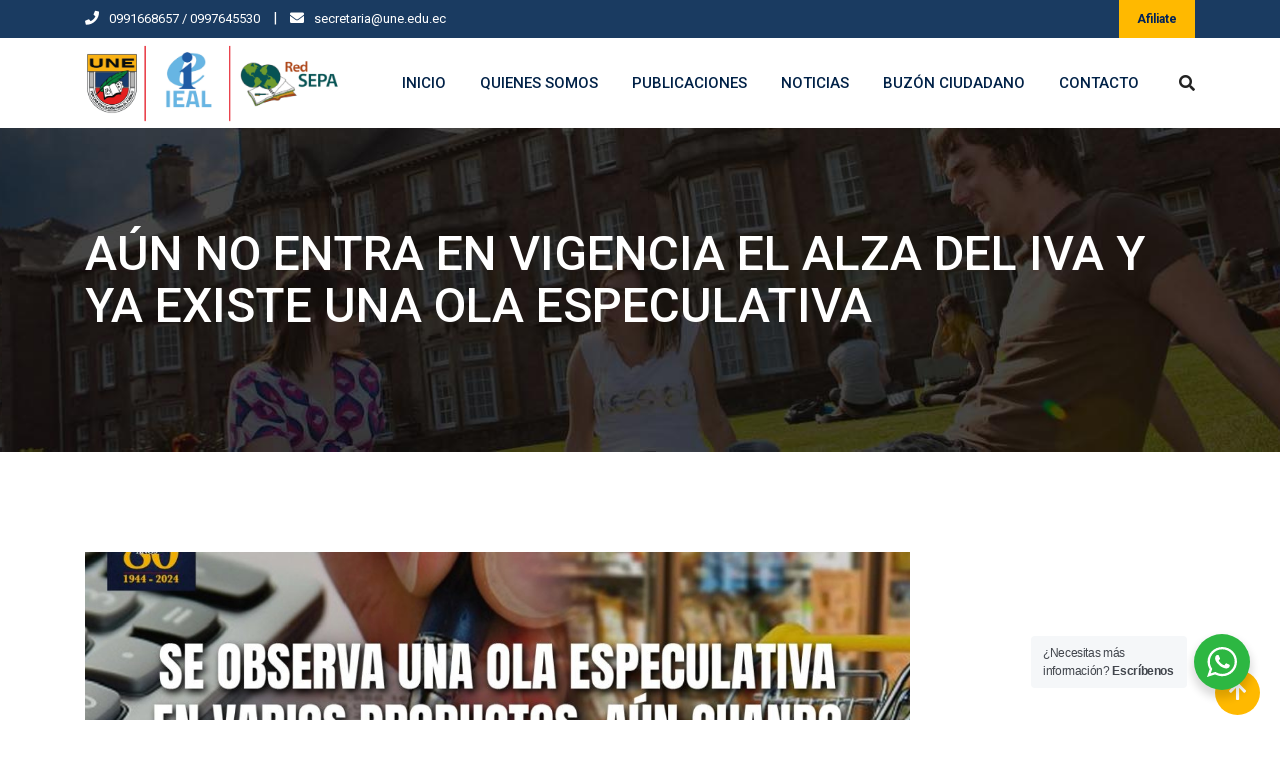

--- FILE ---
content_type: text/html; charset=UTF-8
request_url: https://une.edu.ec/aun-no-entra-en-vigencia-el-alza-del-iva-y-ya-existe-una-ola-especulativa/
body_size: 20562
content:
<!doctype html>
<html lang="es">
<head>
	<meta charset="UTF-8">
	<meta name="viewport" content="width=device-width, initial-scale=1.0">
	<link rel="profile" href="https://gmpg.org/xfn/11" />
	<script type="text/javascript" id="lpData">
/* <![CDATA[ */
var lpData = {"site_url":"https:\/\/une.edu.ec","user_id":"0","theme":"eikra","lp_rest_url":"https:\/\/une.edu.ec\/wp-json\/","nonce":"7d68797108","is_course_archive":"","courses_url":"","urlParams":[],"lp_version":"4.3.2.7","lp_rest_load_ajax":"https:\/\/une.edu.ec\/wp-json\/lp\/v1\/load_content_via_ajax\/","ajaxUrl":"https:\/\/une.edu.ec\/wp-admin\/admin-ajax.php","lpAjaxUrl":"https:\/\/une.edu.ec\/lp-ajax-handle","coverImageRatio":"5.16","toast":{"gravity":"bottom","position":"center","duration":3000,"close":1,"stopOnFocus":1,"classPrefix":"lp-toast"},"i18n":[]};
/* ]]> */
</script>
<script type="text/javascript" id="lpSettingCourses">
/* <![CDATA[ */
var lpSettingCourses = {"lpArchiveLoadAjax":"1","lpArchiveNoLoadAjaxFirst":"0","lpArchivePaginationType":"","noLoadCoursesJs":"0"};
/* ]]> */
</script>
		<style id="learn-press-custom-css">
			:root {
				--lp-container-max-width: 1290px;
				--lp-cotainer-padding: 1rem;
				--lp-primary-color: #ffb606;
				--lp-secondary-color: #442e66;
			}
		</style>
		<meta name='robots' content='index, follow, max-image-preview:large, max-snippet:-1, max-video-preview:-1' />
<noscript><style>#preloader{display:none;}</style></noscript>
	<!-- This site is optimized with the Yoast SEO plugin v26.8 - https://yoast.com/product/yoast-seo-wordpress/ -->
	<title>AÚN NO ENTRA EN VIGENCIA EL ALZA DEL IVA Y YA EXISTE UNA OLA ESPECULATIVA - Unión Nacional de Educadores</title>
	<link rel="canonical" href="https://une.edu.ec/aun-no-entra-en-vigencia-el-alza-del-iva-y-ya-existe-una-ola-especulativa/" />
	<meta property="og:locale" content="es_ES" />
	<meta property="og:type" content="article" />
	<meta property="og:title" content="AÚN NO ENTRA EN VIGENCIA EL ALZA DEL IVA Y YA EXISTE UNA OLA ESPECULATIVA - Unión Nacional de Educadores" />
	<meta property="og:description" content="Aún no ha entrado en vigencia la Ley que eleva el IVA al 15% y ya se ha generado una [&hellip;]" />
	<meta property="og:url" content="https://une.edu.ec/aun-no-entra-en-vigencia-el-alza-del-iva-y-ya-existe-una-ola-especulativa/" />
	<meta property="og:site_name" content="Unión Nacional de Educadores" />
	<meta property="article:published_time" content="2024-02-23T13:35:40+00:00" />
	<meta property="article:modified_time" content="2024-02-23T16:15:00+00:00" />
	<meta property="og:image" content="https://une.edu.ec/wp-content/uploads/2024/02/WhatsApp-Image-2024-02-21-at-14.26.20.jpeg" />
	<meta property="og:image:width" content="1299" />
	<meta property="og:image:height" content="876" />
	<meta property="og:image:type" content="image/jpeg" />
	<meta name="author" content="une" />
	<meta name="twitter:card" content="summary_large_image" />
	<meta name="twitter:label1" content="Escrito por" />
	<meta name="twitter:data1" content="une" />
	<meta name="twitter:label2" content="Tiempo de lectura" />
	<meta name="twitter:data2" content="1 minuto" />
	<script type="application/ld+json" class="yoast-schema-graph">{"@context":"https://schema.org","@graph":[{"@type":"Article","@id":"https://une.edu.ec/aun-no-entra-en-vigencia-el-alza-del-iva-y-ya-existe-una-ola-especulativa/#article","isPartOf":{"@id":"https://une.edu.ec/aun-no-entra-en-vigencia-el-alza-del-iva-y-ya-existe-una-ola-especulativa/"},"author":{"name":"une","@id":"https://une.edu.ec/#/schema/person/7bcc4c2859ef92110a1745b44fa7844d"},"headline":"AÚN NO ENTRA EN VIGENCIA EL ALZA DEL IVA Y YA EXISTE UNA OLA ESPECULATIVA","datePublished":"2024-02-23T13:35:40+00:00","dateModified":"2024-02-23T16:15:00+00:00","mainEntityOfPage":{"@id":"https://une.edu.ec/aun-no-entra-en-vigencia-el-alza-del-iva-y-ya-existe-una-ola-especulativa/"},"wordCount":93,"commentCount":0,"publisher":{"@id":"https://une.edu.ec/#organization"},"image":{"@id":"https://une.edu.ec/aun-no-entra-en-vigencia-el-alza-del-iva-y-ya-existe-una-ola-especulativa/#primaryimage"},"thumbnailUrl":"https://une.edu.ec/wp-content/uploads/2024/02/WhatsApp-Image-2024-02-21-at-14.26.20.jpeg","articleSection":["Nacionales"],"inLanguage":"es","potentialAction":[{"@type":"CommentAction","name":"Comment","target":["https://une.edu.ec/aun-no-entra-en-vigencia-el-alza-del-iva-y-ya-existe-una-ola-especulativa/#respond"]}]},{"@type":"WebPage","@id":"https://une.edu.ec/aun-no-entra-en-vigencia-el-alza-del-iva-y-ya-existe-una-ola-especulativa/","url":"https://une.edu.ec/aun-no-entra-en-vigencia-el-alza-del-iva-y-ya-existe-una-ola-especulativa/","name":"AÚN NO ENTRA EN VIGENCIA EL ALZA DEL IVA Y YA EXISTE UNA OLA ESPECULATIVA - Unión Nacional de Educadores","isPartOf":{"@id":"https://une.edu.ec/#website"},"primaryImageOfPage":{"@id":"https://une.edu.ec/aun-no-entra-en-vigencia-el-alza-del-iva-y-ya-existe-una-ola-especulativa/#primaryimage"},"image":{"@id":"https://une.edu.ec/aun-no-entra-en-vigencia-el-alza-del-iva-y-ya-existe-una-ola-especulativa/#primaryimage"},"thumbnailUrl":"https://une.edu.ec/wp-content/uploads/2024/02/WhatsApp-Image-2024-02-21-at-14.26.20.jpeg","datePublished":"2024-02-23T13:35:40+00:00","dateModified":"2024-02-23T16:15:00+00:00","breadcrumb":{"@id":"https://une.edu.ec/aun-no-entra-en-vigencia-el-alza-del-iva-y-ya-existe-una-ola-especulativa/#breadcrumb"},"inLanguage":"es","potentialAction":[{"@type":"ReadAction","target":["https://une.edu.ec/aun-no-entra-en-vigencia-el-alza-del-iva-y-ya-existe-una-ola-especulativa/"]}]},{"@type":"ImageObject","inLanguage":"es","@id":"https://une.edu.ec/aun-no-entra-en-vigencia-el-alza-del-iva-y-ya-existe-una-ola-especulativa/#primaryimage","url":"https://une.edu.ec/wp-content/uploads/2024/02/WhatsApp-Image-2024-02-21-at-14.26.20.jpeg","contentUrl":"https://une.edu.ec/wp-content/uploads/2024/02/WhatsApp-Image-2024-02-21-at-14.26.20.jpeg","width":1299,"height":876},{"@type":"BreadcrumbList","@id":"https://une.edu.ec/aun-no-entra-en-vigencia-el-alza-del-iva-y-ya-existe-una-ola-especulativa/#breadcrumb","itemListElement":[{"@type":"ListItem","position":1,"name":"Portada","item":"https://une.edu.ec/"},{"@type":"ListItem","position":2,"name":"Blog","item":"https://une.edu.ec/blog/"},{"@type":"ListItem","position":3,"name":"AÚN NO ENTRA EN VIGENCIA EL ALZA DEL IVA Y YA EXISTE UNA OLA ESPECULATIVA"}]},{"@type":"WebSite","@id":"https://une.edu.ec/#website","url":"https://une.edu.ec/","name":"Unión Nacional de Educadores","description":"UNE","publisher":{"@id":"https://une.edu.ec/#organization"},"potentialAction":[{"@type":"SearchAction","target":{"@type":"EntryPoint","urlTemplate":"https://une.edu.ec/?s={search_term_string}"},"query-input":{"@type":"PropertyValueSpecification","valueRequired":true,"valueName":"search_term_string"}}],"inLanguage":"es"},{"@type":"Organization","@id":"https://une.edu.ec/#organization","name":"Unión Nacional de Educadores","url":"https://une.edu.ec/","logo":{"@type":"ImageObject","inLanguage":"es","@id":"https://une.edu.ec/#/schema/logo/image/","url":"https://une.edu.ec/wp-content/uploads/2024/10/UNE-02.png","contentUrl":"https://une.edu.ec/wp-content/uploads/2024/10/UNE-02.png","width":2755,"height":3255,"caption":"Unión Nacional de Educadores"},"image":{"@id":"https://une.edu.ec/#/schema/logo/image/"}},{"@type":"Person","@id":"https://une.edu.ec/#/schema/person/7bcc4c2859ef92110a1745b44fa7844d","name":"une","image":{"@type":"ImageObject","inLanguage":"es","@id":"https://une.edu.ec/#/schema/person/image/","url":"https://secure.gravatar.com/avatar/2ffd7e2a4614e0bf6f06ed34601ba6e5ce48fe27d57a02676a209a9bbc4e9e48?s=96&d=mm&r=g","contentUrl":"https://secure.gravatar.com/avatar/2ffd7e2a4614e0bf6f06ed34601ba6e5ce48fe27d57a02676a209a9bbc4e9e48?s=96&d=mm&r=g","caption":"une"},"sameAs":["https://une.edu.ec"],"url":"https://une.edu.ec/author/une/"}]}</script>
	<!-- / Yoast SEO plugin. -->


<link rel='dns-prefetch' href='//fonts.googleapis.com' />
<link rel='dns-prefetch' href='//www.googletagmanager.com' />
<link rel='preconnect' href='https://fonts.gstatic.com' crossorigin />
<link rel="alternate" type="application/rss+xml" title="Unión Nacional de Educadores &raquo; Feed" href="https://une.edu.ec/feed/" />
<link rel="alternate" type="application/rss+xml" title="Unión Nacional de Educadores &raquo; Feed de los comentarios" href="https://une.edu.ec/comments/feed/" />
<link rel="alternate" type="application/rss+xml" title="Unión Nacional de Educadores &raquo; Comentario AÚN NO ENTRA EN VIGENCIA EL ALZA DEL IVA Y YA EXISTE UNA OLA ESPECULATIVA del feed" href="https://une.edu.ec/aun-no-entra-en-vigencia-el-alza-del-iva-y-ya-existe-una-ola-especulativa/feed/" />
<link rel="alternate" title="oEmbed (JSON)" type="application/json+oembed" href="https://une.edu.ec/wp-json/oembed/1.0/embed?url=https%3A%2F%2Fune.edu.ec%2Faun-no-entra-en-vigencia-el-alza-del-iva-y-ya-existe-una-ola-especulativa%2F" />
<link rel="alternate" title="oEmbed (XML)" type="text/xml+oembed" href="https://une.edu.ec/wp-json/oembed/1.0/embed?url=https%3A%2F%2Fune.edu.ec%2Faun-no-entra-en-vigencia-el-alza-del-iva-y-ya-existe-una-ola-especulativa%2F&#038;format=xml" />
<style id='wp-img-auto-sizes-contain-inline-css' type='text/css'>
img:is([sizes=auto i],[sizes^="auto," i]){contain-intrinsic-size:3000px 1500px}
/*# sourceURL=wp-img-auto-sizes-contain-inline-css */
</style>
<style id='wp-emoji-styles-inline-css' type='text/css'>

	img.wp-smiley, img.emoji {
		display: inline !important;
		border: none !important;
		box-shadow: none !important;
		height: 1em !important;
		width: 1em !important;
		margin: 0 0.07em !important;
		vertical-align: -0.1em !important;
		background: none !important;
		padding: 0 !important;
	}
/*# sourceURL=wp-emoji-styles-inline-css */
</style>
<link rel='stylesheet' id='wp-block-library-css' href='https://une.edu.ec/wp-includes/css/dist/block-library/style.min.css?ver=6.9' type='text/css' media='all' />
<style id='wp-block-library-theme-inline-css' type='text/css'>
.wp-block-audio :where(figcaption){color:#555;font-size:13px;text-align:center}.is-dark-theme .wp-block-audio :where(figcaption){color:#ffffffa6}.wp-block-audio{margin:0 0 1em}.wp-block-code{border:1px solid #ccc;border-radius:4px;font-family:Menlo,Consolas,monaco,monospace;padding:.8em 1em}.wp-block-embed :where(figcaption){color:#555;font-size:13px;text-align:center}.is-dark-theme .wp-block-embed :where(figcaption){color:#ffffffa6}.wp-block-embed{margin:0 0 1em}.blocks-gallery-caption{color:#555;font-size:13px;text-align:center}.is-dark-theme .blocks-gallery-caption{color:#ffffffa6}:root :where(.wp-block-image figcaption){color:#555;font-size:13px;text-align:center}.is-dark-theme :root :where(.wp-block-image figcaption){color:#ffffffa6}.wp-block-image{margin:0 0 1em}.wp-block-pullquote{border-bottom:4px solid;border-top:4px solid;color:currentColor;margin-bottom:1.75em}.wp-block-pullquote :where(cite),.wp-block-pullquote :where(footer),.wp-block-pullquote__citation{color:currentColor;font-size:.8125em;font-style:normal;text-transform:uppercase}.wp-block-quote{border-left:.25em solid;margin:0 0 1.75em;padding-left:1em}.wp-block-quote cite,.wp-block-quote footer{color:currentColor;font-size:.8125em;font-style:normal;position:relative}.wp-block-quote:where(.has-text-align-right){border-left:none;border-right:.25em solid;padding-left:0;padding-right:1em}.wp-block-quote:where(.has-text-align-center){border:none;padding-left:0}.wp-block-quote.is-large,.wp-block-quote.is-style-large,.wp-block-quote:where(.is-style-plain){border:none}.wp-block-search .wp-block-search__label{font-weight:700}.wp-block-search__button{border:1px solid #ccc;padding:.375em .625em}:where(.wp-block-group.has-background){padding:1.25em 2.375em}.wp-block-separator.has-css-opacity{opacity:.4}.wp-block-separator{border:none;border-bottom:2px solid;margin-left:auto;margin-right:auto}.wp-block-separator.has-alpha-channel-opacity{opacity:1}.wp-block-separator:not(.is-style-wide):not(.is-style-dots){width:100px}.wp-block-separator.has-background:not(.is-style-dots){border-bottom:none;height:1px}.wp-block-separator.has-background:not(.is-style-wide):not(.is-style-dots){height:2px}.wp-block-table{margin:0 0 1em}.wp-block-table td,.wp-block-table th{word-break:normal}.wp-block-table :where(figcaption){color:#555;font-size:13px;text-align:center}.is-dark-theme .wp-block-table :where(figcaption){color:#ffffffa6}.wp-block-video :where(figcaption){color:#555;font-size:13px;text-align:center}.is-dark-theme .wp-block-video :where(figcaption){color:#ffffffa6}.wp-block-video{margin:0 0 1em}:root :where(.wp-block-template-part.has-background){margin-bottom:0;margin-top:0;padding:1.25em 2.375em}
/*# sourceURL=/wp-includes/css/dist/block-library/theme.min.css */
</style>
<style id='classic-theme-styles-inline-css' type='text/css'>
/*! This file is auto-generated */
.wp-block-button__link{color:#fff;background-color:#32373c;border-radius:9999px;box-shadow:none;text-decoration:none;padding:calc(.667em + 2px) calc(1.333em + 2px);font-size:1.125em}.wp-block-file__button{background:#32373c;color:#fff;text-decoration:none}
/*# sourceURL=/wp-includes/css/classic-themes.min.css */
</style>
<link rel='stylesheet' id='nta-css-popup-css' href='https://une.edu.ec/wp-content/plugins/wp-whatsapp/assets/dist/css/style.css?ver=6.9' type='text/css' media='all' />
<style id='global-styles-inline-css' type='text/css'>
:root{--wp--preset--aspect-ratio--square: 1;--wp--preset--aspect-ratio--4-3: 4/3;--wp--preset--aspect-ratio--3-4: 3/4;--wp--preset--aspect-ratio--3-2: 3/2;--wp--preset--aspect-ratio--2-3: 2/3;--wp--preset--aspect-ratio--16-9: 16/9;--wp--preset--aspect-ratio--9-16: 9/16;--wp--preset--color--black: #000000;--wp--preset--color--cyan-bluish-gray: #abb8c3;--wp--preset--color--white: #ffffff;--wp--preset--color--pale-pink: #f78da7;--wp--preset--color--vivid-red: #cf2e2e;--wp--preset--color--luminous-vivid-orange: #ff6900;--wp--preset--color--luminous-vivid-amber: #fcb900;--wp--preset--color--light-green-cyan: #7bdcb5;--wp--preset--color--vivid-green-cyan: #00d084;--wp--preset--color--pale-cyan-blue: #8ed1fc;--wp--preset--color--vivid-cyan-blue: #0693e3;--wp--preset--color--vivid-purple: #9b51e0;--wp--preset--gradient--vivid-cyan-blue-to-vivid-purple: linear-gradient(135deg,rgb(6,147,227) 0%,rgb(155,81,224) 100%);--wp--preset--gradient--light-green-cyan-to-vivid-green-cyan: linear-gradient(135deg,rgb(122,220,180) 0%,rgb(0,208,130) 100%);--wp--preset--gradient--luminous-vivid-amber-to-luminous-vivid-orange: linear-gradient(135deg,rgb(252,185,0) 0%,rgb(255,105,0) 100%);--wp--preset--gradient--luminous-vivid-orange-to-vivid-red: linear-gradient(135deg,rgb(255,105,0) 0%,rgb(207,46,46) 100%);--wp--preset--gradient--very-light-gray-to-cyan-bluish-gray: linear-gradient(135deg,rgb(238,238,238) 0%,rgb(169,184,195) 100%);--wp--preset--gradient--cool-to-warm-spectrum: linear-gradient(135deg,rgb(74,234,220) 0%,rgb(151,120,209) 20%,rgb(207,42,186) 40%,rgb(238,44,130) 60%,rgb(251,105,98) 80%,rgb(254,248,76) 100%);--wp--preset--gradient--blush-light-purple: linear-gradient(135deg,rgb(255,206,236) 0%,rgb(152,150,240) 100%);--wp--preset--gradient--blush-bordeaux: linear-gradient(135deg,rgb(254,205,165) 0%,rgb(254,45,45) 50%,rgb(107,0,62) 100%);--wp--preset--gradient--luminous-dusk: linear-gradient(135deg,rgb(255,203,112) 0%,rgb(199,81,192) 50%,rgb(65,88,208) 100%);--wp--preset--gradient--pale-ocean: linear-gradient(135deg,rgb(255,245,203) 0%,rgb(182,227,212) 50%,rgb(51,167,181) 100%);--wp--preset--gradient--electric-grass: linear-gradient(135deg,rgb(202,248,128) 0%,rgb(113,206,126) 100%);--wp--preset--gradient--midnight: linear-gradient(135deg,rgb(2,3,129) 0%,rgb(40,116,252) 100%);--wp--preset--font-size--small: 13px;--wp--preset--font-size--medium: 20px;--wp--preset--font-size--large: 36px;--wp--preset--font-size--x-large: 42px;--wp--preset--spacing--20: 0.44rem;--wp--preset--spacing--30: 0.67rem;--wp--preset--spacing--40: 1rem;--wp--preset--spacing--50: 1.5rem;--wp--preset--spacing--60: 2.25rem;--wp--preset--spacing--70: 3.38rem;--wp--preset--spacing--80: 5.06rem;--wp--preset--shadow--natural: 6px 6px 9px rgba(0, 0, 0, 0.2);--wp--preset--shadow--deep: 12px 12px 50px rgba(0, 0, 0, 0.4);--wp--preset--shadow--sharp: 6px 6px 0px rgba(0, 0, 0, 0.2);--wp--preset--shadow--outlined: 6px 6px 0px -3px rgb(255, 255, 255), 6px 6px rgb(0, 0, 0);--wp--preset--shadow--crisp: 6px 6px 0px rgb(0, 0, 0);}:where(.is-layout-flex){gap: 0.5em;}:where(.is-layout-grid){gap: 0.5em;}body .is-layout-flex{display: flex;}.is-layout-flex{flex-wrap: wrap;align-items: center;}.is-layout-flex > :is(*, div){margin: 0;}body .is-layout-grid{display: grid;}.is-layout-grid > :is(*, div){margin: 0;}:where(.wp-block-columns.is-layout-flex){gap: 2em;}:where(.wp-block-columns.is-layout-grid){gap: 2em;}:where(.wp-block-post-template.is-layout-flex){gap: 1.25em;}:where(.wp-block-post-template.is-layout-grid){gap: 1.25em;}.has-black-color{color: var(--wp--preset--color--black) !important;}.has-cyan-bluish-gray-color{color: var(--wp--preset--color--cyan-bluish-gray) !important;}.has-white-color{color: var(--wp--preset--color--white) !important;}.has-pale-pink-color{color: var(--wp--preset--color--pale-pink) !important;}.has-vivid-red-color{color: var(--wp--preset--color--vivid-red) !important;}.has-luminous-vivid-orange-color{color: var(--wp--preset--color--luminous-vivid-orange) !important;}.has-luminous-vivid-amber-color{color: var(--wp--preset--color--luminous-vivid-amber) !important;}.has-light-green-cyan-color{color: var(--wp--preset--color--light-green-cyan) !important;}.has-vivid-green-cyan-color{color: var(--wp--preset--color--vivid-green-cyan) !important;}.has-pale-cyan-blue-color{color: var(--wp--preset--color--pale-cyan-blue) !important;}.has-vivid-cyan-blue-color{color: var(--wp--preset--color--vivid-cyan-blue) !important;}.has-vivid-purple-color{color: var(--wp--preset--color--vivid-purple) !important;}.has-black-background-color{background-color: var(--wp--preset--color--black) !important;}.has-cyan-bluish-gray-background-color{background-color: var(--wp--preset--color--cyan-bluish-gray) !important;}.has-white-background-color{background-color: var(--wp--preset--color--white) !important;}.has-pale-pink-background-color{background-color: var(--wp--preset--color--pale-pink) !important;}.has-vivid-red-background-color{background-color: var(--wp--preset--color--vivid-red) !important;}.has-luminous-vivid-orange-background-color{background-color: var(--wp--preset--color--luminous-vivid-orange) !important;}.has-luminous-vivid-amber-background-color{background-color: var(--wp--preset--color--luminous-vivid-amber) !important;}.has-light-green-cyan-background-color{background-color: var(--wp--preset--color--light-green-cyan) !important;}.has-vivid-green-cyan-background-color{background-color: var(--wp--preset--color--vivid-green-cyan) !important;}.has-pale-cyan-blue-background-color{background-color: var(--wp--preset--color--pale-cyan-blue) !important;}.has-vivid-cyan-blue-background-color{background-color: var(--wp--preset--color--vivid-cyan-blue) !important;}.has-vivid-purple-background-color{background-color: var(--wp--preset--color--vivid-purple) !important;}.has-black-border-color{border-color: var(--wp--preset--color--black) !important;}.has-cyan-bluish-gray-border-color{border-color: var(--wp--preset--color--cyan-bluish-gray) !important;}.has-white-border-color{border-color: var(--wp--preset--color--white) !important;}.has-pale-pink-border-color{border-color: var(--wp--preset--color--pale-pink) !important;}.has-vivid-red-border-color{border-color: var(--wp--preset--color--vivid-red) !important;}.has-luminous-vivid-orange-border-color{border-color: var(--wp--preset--color--luminous-vivid-orange) !important;}.has-luminous-vivid-amber-border-color{border-color: var(--wp--preset--color--luminous-vivid-amber) !important;}.has-light-green-cyan-border-color{border-color: var(--wp--preset--color--light-green-cyan) !important;}.has-vivid-green-cyan-border-color{border-color: var(--wp--preset--color--vivid-green-cyan) !important;}.has-pale-cyan-blue-border-color{border-color: var(--wp--preset--color--pale-cyan-blue) !important;}.has-vivid-cyan-blue-border-color{border-color: var(--wp--preset--color--vivid-cyan-blue) !important;}.has-vivid-purple-border-color{border-color: var(--wp--preset--color--vivid-purple) !important;}.has-vivid-cyan-blue-to-vivid-purple-gradient-background{background: var(--wp--preset--gradient--vivid-cyan-blue-to-vivid-purple) !important;}.has-light-green-cyan-to-vivid-green-cyan-gradient-background{background: var(--wp--preset--gradient--light-green-cyan-to-vivid-green-cyan) !important;}.has-luminous-vivid-amber-to-luminous-vivid-orange-gradient-background{background: var(--wp--preset--gradient--luminous-vivid-amber-to-luminous-vivid-orange) !important;}.has-luminous-vivid-orange-to-vivid-red-gradient-background{background: var(--wp--preset--gradient--luminous-vivid-orange-to-vivid-red) !important;}.has-very-light-gray-to-cyan-bluish-gray-gradient-background{background: var(--wp--preset--gradient--very-light-gray-to-cyan-bluish-gray) !important;}.has-cool-to-warm-spectrum-gradient-background{background: var(--wp--preset--gradient--cool-to-warm-spectrum) !important;}.has-blush-light-purple-gradient-background{background: var(--wp--preset--gradient--blush-light-purple) !important;}.has-blush-bordeaux-gradient-background{background: var(--wp--preset--gradient--blush-bordeaux) !important;}.has-luminous-dusk-gradient-background{background: var(--wp--preset--gradient--luminous-dusk) !important;}.has-pale-ocean-gradient-background{background: var(--wp--preset--gradient--pale-ocean) !important;}.has-electric-grass-gradient-background{background: var(--wp--preset--gradient--electric-grass) !important;}.has-midnight-gradient-background{background: var(--wp--preset--gradient--midnight) !important;}.has-small-font-size{font-size: var(--wp--preset--font-size--small) !important;}.has-medium-font-size{font-size: var(--wp--preset--font-size--medium) !important;}.has-large-font-size{font-size: var(--wp--preset--font-size--large) !important;}.has-x-large-font-size{font-size: var(--wp--preset--font-size--x-large) !important;}
:where(.wp-block-post-template.is-layout-flex){gap: 1.25em;}:where(.wp-block-post-template.is-layout-grid){gap: 1.25em;}
:where(.wp-block-term-template.is-layout-flex){gap: 1.25em;}:where(.wp-block-term-template.is-layout-grid){gap: 1.25em;}
:where(.wp-block-columns.is-layout-flex){gap: 2em;}:where(.wp-block-columns.is-layout-grid){gap: 2em;}
:root :where(.wp-block-pullquote){font-size: 1.5em;line-height: 1.6;}
/*# sourceURL=global-styles-inline-css */
</style>
<link rel='stylesheet' id='contact-form-7-css' href='https://une.edu.ec/wp-content/plugins/contact-form-7/includes/css/styles.css?ver=6.1.4' type='text/css' media='all' />
<link rel='stylesheet' id='theme-my-login-css' href='https://une.edu.ec/wp-content/plugins/theme-my-login/assets/styles/theme-my-login.min.css?ver=7.1.14' type='text/css' media='all' />
<link rel='stylesheet' id='dflip-style-css' href='https://une.edu.ec/wp-content/plugins/3d-flipbook-dflip-lite/assets/css/dflip.min.css?ver=2.4.20' type='text/css' media='all' />
<link rel='stylesheet' id='meks-flickr-widget-css' href='https://une.edu.ec/wp-content/plugins/meks-simple-flickr-widget/css/style.css?ver=1.3' type='text/css' media='all' />
<link rel='stylesheet' id='eikra-gfonts-css' href='//fonts.googleapis.com/css?family=Roboto%3A400%2C400i%2C500%2C500i%2C700%2C700i%26subset%3Dlatin%2Clatin-ext&#038;ver=4.3.2' type='text/css' media='all' />
<link rel='stylesheet' id='bootstrap-css' href='https://une.edu.ec/wp-content/themes/eikra/assets/css/bootstrap.min.css?ver=4.3.2' type='text/css' media='all' />
<link rel='stylesheet' id='font-awesome-css' href='https://une.edu.ec/wp-content/themes/eikra/assets/css/font-awesome.min.css?ver=4.3.2' type='text/css' media='all' />
<link rel='stylesheet' id='eikra-meanmenu-css' href='https://une.edu.ec/wp-content/themes/eikra/assets/css/meanmenu.css?ver=4.3.2' type='text/css' media='all' />
<link rel='stylesheet' id='eikra-default-css' href='https://une.edu.ec/wp-content/themes/eikra/assets/css/default.css?ver=4.3.2' type='text/css' media='all' />
<link rel='stylesheet' id='eikra-style-css' href='https://une.edu.ec/wp-content/themes/eikra/assets/css/style.css?ver=4.3.2' type='text/css' media='all' />
<style id='eikra-style-inline-css' type='text/css'>
	.entry-banner {
					background: url(https://une.edu.ec/wp-content/themes/eikra/assets/img/banner.jpg) no-repeat scroll center center / cover;
			}
	.content-area {
		padding-top: 100px;
		padding-bottom: 100px;
	}
			#learn-press-block-content span {
			background-image: url("https://une.edu.ec/wp-content/themes/eikra/assets/img/preloader.gif");
		}
		
/*# sourceURL=eikra-style-inline-css */
</style>
<link rel='stylesheet' id='eikra-vc-css' href='https://une.edu.ec/wp-content/themes/eikra/assets/css/vc.css?ver=4.3.2' type='text/css' media='all' />
<link rel='stylesheet' id='dashicons-css' href='https://une.edu.ec/wp-includes/css/dashicons.min.css?ver=6.9' type='text/css' media='all' />
<link rel='stylesheet' id='elementor-frontend-css' href='https://une.edu.ec/wp-content/plugins/elementor/assets/css/frontend.min.css?ver=3.34.2' type='text/css' media='all' />
<link rel='stylesheet' id='eael-general-css' href='https://une.edu.ec/wp-content/plugins/essential-addons-for-elementor-lite/assets/front-end/css/view/general.min.css?ver=6.0.11' type='text/css' media='all' />
<link rel='stylesheet' id='video-conferencing-with-zoom-api-css' href='https://une.edu.ec/wp-content/plugins/video-conferencing-with-zoom-api/assets/public/css/style.min.css?ver=4.6.5' type='text/css' media='all' />
<link rel="preload" as="style" href="https://fonts.googleapis.com/css?family=Roboto:500,400&#038;display=swap&#038;ver=1747234885" /><link rel="stylesheet" href="https://fonts.googleapis.com/css?family=Roboto:500,400&#038;display=swap&#038;ver=1747234885" media="print" onload="this.media='all'"><noscript><link rel="stylesheet" href="https://fonts.googleapis.com/css?family=Roboto:500,400&#038;display=swap&#038;ver=1747234885" /></noscript><link rel='stylesheet' id='learnpress-widgets-css' href='https://une.edu.ec/wp-content/plugins/learnpress/assets/css/widgets.min.css?ver=4.3.2.7' type='text/css' media='all' />
<link rel='stylesheet' id='eikra-learnpress-css' href='https://une.edu.ec/wp-content/themes/eikra/assets/css/learnpress.css?ver=4.3.2' type='text/css' media='all' />
<style id='eikra-learnpress-inline-css' type='text/css'>
@media all and (max-width: 767px) {	html #wpadminbar {position: fixed;} }
/*# sourceURL=eikra-learnpress-inline-css */
</style>
<style id='eikra-dynamic-inline-css' type='text/css'>
 body, gtnbg_root, p { font-family: Roboto, sans-serif;; font-size: 15px; line-height: 26px; font-weight : 400; font-style: normal; } h1 { font-family: &#039;Bookman Old Style&#039;, serif; font-size: 40px; line-height: 44px; font-weight : 400; font-style: normal; } h2 { font-family: Roboto, sans-serif;; font-size: 28px; line-height: 31px; font-weight : 500; font-style: normal; } h3 { font-family: Roboto, sans-serif;; font-size: 20px; line-height: 26px; font-weight : 500; font-style: normal; } h4 { font-family: Roboto, sans-serif;; font-size: 16px; line-height: 18px; font-weight : 500; font-style: normal; } h5 { font-family: Roboto, sans-serif;; font-size: 14px; line-height: 16px; font-weight : 500; font-style: normal; } h6 { font-family: Roboto, sans-serif;; font-size: 12px; line-height: 14px; font-weight : 500; font-style: normal; } a,a:link,a:visited { color: #022359; } a:hover, a:focus, a:active { color: #ffb900; } .wp-block-quote::before { background-color: #022359; } .wp-block-pullquote {   border-color: #022359; } .primary-color { color: #022359; } .secondery-color { color: #ffb900; } .primary-bgcolor { background-color: #022359; } .secondery-bgcolor { background-color: #ffb900; } #tophead {   background-color: #1a3b61; } #tophead, #tophead a, #tophead .tophead-social li a, #tophead .tophead-social li a:hover {   color: #ffffff; } #tophead .tophead-contact i[class^="fa"], #tophead .tophead-address i[class^="fa"] { color: #ffffff; } .trheader #tophead, .trheader #tophead a, .trheader #tophead .tophead-social li a, .trheader #tophead .tophead-social li a:hover { color: #d0d6dd; } .topbar-style-4 #tophead a.topbar-btn { background-color: #ffb900; border-color: #ffb900; color: #022359; } .topbar-style-5 #tophead .widget ul li i { color: #ffffff; } .site-header .main-navigation ul li a { font-family: Roboto, sans-serif; font-size : 15px; font-weight : 500; line-height : 24px; color: #002147; text-transform : uppercase; font-style: normal; } .site-header .main-navigation ul.menu > li > a:hover, .site-header .main-navigation ul.menu > li.current-menu-item > a, .site-header .main-navigation ul.menu > li.current > a { color: #fdc800; } .site-header .main-navigation ul li a.active { color: #fdc800 !important; } .trheader #masthead .main-navigation ul.menu > li > a, .trheader #masthead .main-navigation ul.menu > li > a:hover, .trheader #masthead .main-navigation ul.menu > li.current-menu-item > a, .trheader #masthead .main-navigation ul.menu > li.current > a, .trheader #masthead .search-box .search-button i, .trheader #masthead .header-icon-seperator, .trheader #masthead .header-icon-area .cart-icon-area > a, .trheader #masthead .additional-menu-area a.side-menu-trigger { color: #fff; } .site-header .main-navigation ul li ul li { background-color: #002147; } .site-header .main-navigation ul li ul li:hover { background-color: #1A3B61; } .site-header .main-navigation ul li ul li a { font-family: Roboto, sans-serif; font-size : 14px; font-weight : 400; line-height : 21px; color: #ffffff; text-transform : uppercase; font-style: normal; } .site-header .main-navigation ul li ul li:hover > a { color: #FDC800; } #sticky-header-wrapper .site-header { border-color: #022359} .site-header .main-navigation ul li.mega-menu > ul.sub-menu { background-color: #002147} .site-header .main-navigation ul li.mega-menu ul.sub-menu li a { color: #ffffff} .site-header .main-navigation ul li.mega-menu ul.sub-menu li a:hover { background-color: #1A3B61; color: #FDC800; } .mean-container a.meanmenu-reveal, .mean-container .mean-nav ul li a.mean-expand { color: #fdc800; } .mean-container a.meanmenu-reveal span { background-color: #fdc800; } .mean-container .mean-bar { border-color: #fdc800; } .mean-container .mean-nav ul li a { font-family: Roboto, sans-serif; font-size : 14px; font-weight : 400; line-height : 21px; color: #002147; text-transform : uppercase; font-style: normal; } .mean-container .mean-nav ul li a:hover, .mean-container .mean-nav > ul > li.current-menu-item > a { color: #fdc800; } body .mean-container .mean-nav ul li.mean-append-area .rtin-append-inner a.header-menu-btn { background-color: #ffb900; border-color: #ffb900; color: #022359; } .header-icon-area .cart-icon-area .cart-icon-num { background-color: #fdc800; } .mean-container .mean-bar .cart-icon-num {   background-color: #fdc800; } .site-header .search-box .search-text { border-color: #fdc800; } .header-style-3 .header-social li a:hover, .header-style-3.trheader .header-social li a:hover { color: #fdc800; } .header-style-3.trheader .header-contact li a, .header-style-3.trheader .header-social li a { color: #fff; } .header-style-4 .header-social li a:hover { color: #fdc800; } .header-style-4.trheader .header-contact li a, .header-style-4.trheader .header-social li a { color: #fff; } .header-style-5 .header-menu-btn { background-color: #022359; } .trheader.header-style-5 .header-menu-btn { color: #fff; } .header-style-6 .site-header, .header-style-6 #sticky-header-wrapper .site-header { background-color: #022359; } .header-style-6 .site-header a.header-menu-btn { background-color: #ffb900; border-color: #ffb900; color: #022359; } .header-style-6 .site-header .main-navigation ul.menu > li > a { color: #ffffff; } .header-style-7 .header-social a:hover {   color: #022359; } .header-style-7 a.header-menu-btn { background-color: #ffb900; } .header-style-7.trheader .header-social li a:hover {   color: #ffb900; } .entry-banner .entry-banner-content h1 { color: #ffffff; } .breadcrumb-area .entry-breadcrumb span a, .breadcrumb-area .entry-breadcrumb span a span { color: #ffffff; } .breadcrumb-area .entry-breadcrumb span a:hover, .breadcrumb-area .entry-breadcrumb span a:hover span { color: #ffffff; } .breadcrumb-area .entry-breadcrumb { color: #ffffff; } .breadcrumb-area .entry-breadcrumb > span { color: #ffffff; } #preloader { background-color: #022359; } .scrollToTop { background-color: #ffb900; } .footer-top-area { background-color: #153790; } .footer-top-area .widget > h3 { color: #ffffff; } .footer-top-area .widget { color: #f5f5f5; } .footer-top-area a:link, .footer-top-area a:visited, .footer-top-area widget_nav_menu ul.menu li:before { color: #f5f5f5; } .footer-top-area .widget a:hover, .footer-top-area .widget a:active { color: #fdc800; } .footer-top-area .search-form input.search-submit { color: #022359; } .footer-top-area .widget_nav_menu ul.menu li:before { color: #ffb900; } .footer-bottom-area { background-color: #153790; color: #ffffff; } .search-form input.search-submit { background-color: #022359; border-color: #022359; } .search-form input.search-submit a:hover { color: #022359; } .widget ul li a:hover { color: #ffb900; } .sidebar-widget-area .widget > h3 { color: #022359; } .sidebar-widget-area .widget > h3:after { background-color: #ffb900; } .sidebar-widget-area .widget_tag_cloud a { color: #022359; } .sidebar-widget-area .widget_tag_cloud a:hover { background-color: #022359; } .widget.widget_rdtheme_about ul li a:hover { background-color: #ffb900; border-color: #ffb900; color: #022359; } .widget.widget_rdtheme_info ul li i { color: #ffb900; } .pagination-area ul li a, .learn-press-pagination ul li a { background-color: #022359 !important; } .pagination-area ul li.active a, .pagination-area ul li a:hover, .pagination-area ul li span.current, .pagination-area ul li .current, .learn-press-pagination ul li.active a, .learn-press-pagination ul li a:hover, .learn-press-pagination ul li span.current, .learn-press-pagination ul li .current { background-color: #ffb900 !important; } .error-page-area {   background-color: #FDC800; } .error-page-area .error-page h3 { color: #000000; } .error-page-area .error-page p { color: #634e00; } body .rdtheme-button-1, body .rdtheme-button-1:link { color: #022359; } body .rdtheme-button-1:hover { background-color: #022359; } body a.rdtheme-button-2, body .rdtheme-button-2 { background-color: #022359; } body a.rdtheme-button-2:hover, body .rdtheme-button-2:hover { color: #022359; background-color: #ffb900; } body a.rdtheme-button-3, body .rdtheme-button-3 { background-color: #022359; } body a.rdtheme-button-3:hover, body .rdtheme-button-4:hover { color: #022359; background-color: #ffb900; } .comments-area h3.comment-title { color: #022359; } .comments-area h3.comment-title:after { background-color: #ffb900; } .comments-area .main-comments .comment-meta .comment-author-name, .comments-area .main-comments .comment-meta .comment-author-name a { color: #022359; } .comments-area .main-comments .reply-area a { background-color: #022359; } .comments-area .main-comments .reply-area a:hover { background-color: #ffb900; } #respond .comment-reply-title { color: #022359; } #respond .comment-reply-title:after { background-color: #ffb900; } #respond form .btn-send { background-color: #022359; } #respond form .btn-send:hover { background-color: #ffb900; } .entry-header h2.entry-title a, .entry-header .entry-meta ul li a:hover, .entry-footer .tags a:hover, .event-single .event-meta li, .event-single ul li span i, .event-single .event-info h3, .event-single .event-social h3 { color: #022359; } button, input[type="button"], input[type="reset"], input[type="submit"], .entry-header .entry-thumbnail-area .post-date li:nth-child(odd), .event-single .event-thumbnail-area #event-countdown .event-countdown-each:nth-child(odd), .event-single .event-social ul li a, .instructor-single .rtin-content ul.rtin-social li a:hover { background-color: #022359; } .entry-header h2.entry-title a:hover, .entry-header h2.entry-title a:hover, .entry-header .entry-meta ul li i, .event-single .event-meta li i { color: #ffb900; } .bar1::after, .bar2::after, .hvr-bounce-to-right:before, .hvr-bounce-to-bottom:before, .entry-header .entry-thumbnail-area .post-date li:nth-child(even), .event-single .event-thumbnail-area #event-countdown .event-countdown-each:nth-child(even), .event-single .event-social ul li a:hover { background-color: #ffb900; } .ls-bar-timer { background-color: #ffb900; border-bottom-color: #ffb900; } .instructor-single .rtin-content ul.rtin-social li a:hover { border-color: #022359; } .list-style-1 li { color: #022359; } .list-style-1 li::before { color: #ffb900; } .woocommerce .widget_price_filter .ui-slider .ui-slider-range, .woocommerce .widget_price_filter .ui-slider .ui-slider-handle, .rt-woo-nav .owl-custom-nav-title::after, .rt-woo-nav .owl-custom-nav .owl-prev:hover, .rt-woo-nav .owl-custom-nav .owl-next:hover, .woocommerce ul.products li.product .onsale, .woocommerce span.onsale, .woocommerce a.added_to_cart, .woocommerce div.product form.cart .button, .woocommerce #respond input#submit, .woocommerce a.button, .woocommerce button.button, .woocommerce input.button, p.demo_store, .woocommerce #respond input#submit.disabled:hover, .woocommerce #respond input#submit:disabled:hover, .woocommerce #respond input#submit[disabled]:disabled:hover, .woocommerce a.button.disabled:hover, .woocommerce a.button:disabled:hover, .woocommerce a.button[disabled]:disabled:hover, .woocommerce button.button.disabled:hover, .woocommerce button.button:disabled:hover, .woocommerce button.button[disabled]:disabled:hover, .woocommerce input.button.disabled:hover, .woocommerce input.button:disabled:hover, .woocommerce input.button[disabled]:disabled:hover, .woocommerce #respond input#submit.alt, .woocommerce a.button.alt, .woocommerce button.button.alt, .woocommerce input.button.alt { background-color: #022359; } .product-grid-view .view-mode ul li.grid-view-nav a, .product-list-view .view-mode ul li.list-view-nav a, .woocommerce ul.products li.product h3 a:hover, .woocommerce ul.products li.product .price, .woocommerce div.product p.price, .woocommerce div.product span.price, .woocommerce div.product .product-meta a:hover, .woocommerce div.product .woocommerce-tabs ul.tabs li.active a, .woocommerce a.woocommerce-review-link:hover, .woocommerce-message::before, .woocommerce-info::before { color: #022359; } .woocommerce-message, .woocommerce-info { border-color: #022359; } .woocommerce .product-thumb-area .overlay { background-color: rgba(2, 35, 89, 0.8); } .woocommerce .product-thumb-area .product-info ul li a { border-color: #ffb900; } .woocommerce .product-thumb-area .product-info ul li a:hover { color: #022359; background-color: #ffb900; } .contact-us-form .wpcf7-submit:hover { background-color: #ffb900; } .contact-form-2 h3, .contact-form-2 input[type="submit"]:hover { background-color: #ffb900; } .rt-vc-pagination .pagination-area ul li a, .rt-vc-pagination .pagination-area ul li span {   background-color: #022359; } .rt-vc-pagination .pagination-area ul li.active a, .rt-vc-pagination .pagination-area ul li a:hover, .rt-vc-pagination .pagination-area ul li .current {   background-color: #ffb900; } body .entry-content .rdtheme-button-5, body .rdtheme-button-5 {   border-color: #ffb900; } body .entry-content .rdtheme-button-5:hover, body .rdtheme-button-5:hover{   background-color: #ffb900;   color: #022359; } body .entry-content .rdtheme-button-6, body .rdtheme-button-6 { background-color: #022359; } body .entry-content .rdtheme-button-6:hover, body .rdtheme-button-6:hover {   background-color: #ffb900;   color: #022359; } body .rdtheme-button-7, body a.rdtheme-button-7 {   background-color: #022359; } body .rdtheme-button-7:hover, body a.rdtheme-button-7:hover {   color: #022359;   background-color: #ffb900; } .entry-content .isotop-btn a:hover, .entry-content .isotop-btn .current {   border-color: #022359 !important;   background-color: #022359 !important; } .rt-owl-nav-1 .section-title .owl-custom-nav-title {   color: #022359; } .rt-owl-nav-1 .section-title .owl-custom-nav .owl-prev, .rt-owl-nav-1 .section-title .owl-custom-nav .owl-next {   background-color: #ffb900; } .rt-owl-nav-1 .section-title .owl-custom-nav .owl-prev:hover, .rt-owl-nav-1 .section-title .owl-custom-nav .owl-next:hover {   background-color: #022359; } .rt-vc-title-left {   color: #022359; } .rt-vc-title h2 {   color: #022359; } .rt-info-box .media-heading, .rt-info-box .media-heading a, .rt-info-box.layout2 i, .rt-info-box.layout3 i, .rt-info-box.layout4:hover .rtin-icon i { color: #022359; } .rt-info-box .media-heading a:hover, .rt-info-box.layout2:hover i, .rt-info-box.layout5 .rtin-icon i, .rt-info-box.layout5:hover .media-heading, .rt-info-box.layout6:hover .media-heading a { color: #ffb900; } .rt-info-box.layout4::before, .rt-info-box.layout4:hover { background-color: #022359; } .rt-info-box.layout5 { background-color: rgba( 2, 35, 89, 0.8 ); } .rt-info-box.layout3:hover i, .rt-info-box.layout4 .rtin-icon i {   background-color: #ffb900; } .rt-vc-infobox-6 .rtin-item .rtin-left .rtin-icon i {   color: #ffb900; } .rt-vc-imagetext-2 .rtin-img:before {   background-color: rgba(2, 35, 89, 0.6); } .rt-vc-imagetext-2 .rtin-img a {   border-color: #ffb900; } .rt-vc-imagetext-2 .rtin-title a:hover {   color: #022359; } .rt-vc-text-title .rtin-title { color: #022359; } .rt-vc-text-title.style2 .rtin-title::after { background-color: #ffb900; } .rt-vc-text-title.style3 .rtin-btn a {   background-color: #ffb900; } .rt-vc-text-title.style4 .rtin-btn a {   border-color: #ffb900; } .rt-vc-text-title.style4 .rtin-btn a:hover {   background-color: #ffb900; } .rt-vc-text-button .rtin-btn a {   background-color: #ffb900; } .rt-vc-cta .rtin-right {   background-color: #022359; } .rt-vc-cta .rtin-right .rtin-btn {   background-color: #ffb900;   border-color: #ffb900;   color: #022359; } .rt-vc-cta.style2 .rtin-right {   background-color: #ffb900; } .rt-vc-cta.style2 .rtin-right .rtin-btn {   background-color: #022359;   border-color: #022359; } .rt-vc-cta.style2 .rtin-right .rtin-btn:hover {   color: #022359; } .rt-vc-posts .rtin-item .media-list .rtin-content-area h3 a {   color: #022359; } .rt-vc-posts .rtin-item .media-list .rtin-content-area h3 a:hover {   color: #ffb900; } .rt-vc-posts .rtin-item .media-list .rtin-content-area .rtin-date {   color: #ffb900; } .rt-vc-posts-2 {   background-color: #022359; } .rt-vc-posts-2 .rtin-item .rtin-date {   color: #ffb900; } .rt-vc-posts-2 .rtin-btn:hover {   color: #ffb900; } .rt-vc-posts-2 .rtin-btn i {   color: #ffb900; } .rt-vc-posts-2 .rtin-item .rtin-title a:hover {   color: #ffb900; } .rt-vc-research-1 .rtin-item .rtin-title::after, .rt-vc-research-2 .rtin-item .rtin-title::after, .rt-vc-research-3 .rtin-item .rtin-holder .rtin-title a:hover {   background-color: #ffb900; } .rt-vc-research-1 .rtin-item .rtin-title a, .rt-vc-research-2 .rtin-item .rtin-title a, .rt-vc-research-3 .rtin-item .rtin-holder .rtin-title a:hover, .rt-vc-research-3 .rtin-item .rtin-holder .rtin-title a:hover i {   color: #022359; } .rt-vc-research-1 .rtin-item .rtin-title a:hover, .rt-vc-research-2 .rtin-item .rtin-title a:hover, .rt-vc-research-3 .rtin-item .rtin-holder .rtin-title a i {   color: #ffb900; } .rt-vc-research-3 .rtin-item .rtin-holder .rtin-title a {   background-color: #022359; } .rt-vc-event .rtin-item .rtin-calender-holder .rtin-calender {   background-color:#ffb900; } .rt-vc-event .rtin-item .rtin-calender-holder .rtin-calender:before, .rt-vc-event .rtin-item .rtin-calender-holder .rtin-calender:after, .rt-vc-event .rtin-item .rtin-calender-holder .rtin-calender h3, .rt-vc-event .rtin-item .rtin-calender-holder .rtin-calender h3 p, .rt-vc-event .rtin-item .rtin-calender-holder .rtin-calender h3 span, .rt-vc-event .rtin-item .rtin-right h3 a, .rt-vc-event .rtin-item .rtin-right ul li, .rt-vc-event .rtin-btn a:hover {   color: #022359; } .rt-vc-event .rtin-item .rtin-right h3 a:hover {   color: #ffb900; } .rt-vc-event-box .rtin-item .rtin-meta i {   color: #ffb900; } .rt-vc-event-box .rtin-item .rtin-btn a {   background-color: #ffb900;   border-color: #ffb900; } .rt-vc-counter .rtin-left .rtin-counter {   border-bottom-color: #ffb900; } .rt-vc-counter .rtin-right .rtin-title {   color: #022359; } .rt-vc-testimonial .rt-item .rt-item-content-holder .rt-item-title {   color: #022359; } .rt-vc-testimonial .owl-theme .owl-dots .owl-dot.active span {   background-color: #022359; } .rt-vc-testimonial-2 .rtin-item .rtin-item-designation {   color:#ffb900; } .rt-vc-testimonial-2 .owl-theme .owl-dots .owl-dot:hover span, .rt-vc-testimonial-2 .owl-theme .owl-dots .owl-dot.active span {   background-color: #ffb900;   border-color: #ffb900; } .rt-vc-testimonial-3 .rtin-item .rtin-content-area .rtin-title {   color: #022359; } .rt-countdown .rt-date .rt-countdown-section-2 {   border-color: #ffb900; } .rt-event-countdown .rt-content h2, .rt-event-countdown .rt-content h3, .rt-event-countdown .rt-date .rt-countdown-section .rt-countdown-text .rtin-count, .rt-event-countdown .rt-date .rt-countdown-section .rt-countdown-text .rtin-text { color: #022359; } .rt-event-countdown .rt-date .rt-countdown-section .countdown-colon, .rt-event-countdown.rt-dark .rt-date .rt-countdown-section .rt-countdown-text .rtin-count { color: #ffb900; } .rt-price-table-box1 span {   color: #022359; } .rt-price-table-box1 .rtin-price {   background-color: #022359; } .rt-price-table-box1 .rtin-btn {   background-color: #ffb900;   border-color: #ffb900;   color: #022359; } .rt-price-table-box1:hover {   background-color: #022359; } .rt-price-table-box1:hover .rtin-price {   background-color: #ffb900; } .rt-pricing-box2 .rtin-title, .rt-pricing-box2 ul li {   color: #022359; } .rt-pricing-box2 .rtin-price {   color: #ffb900; } .rt-price-table-box3 .rtin-title, .rt-price-table-box3 .rtin-price {   color: #022359; } .rt-price-table-box3 .rtin-btn {   background-color: #ffb900; } .rt-price-table-box3.rtin-featured, .rt-price-table-box3:hover {   background-color: #022359; } .rt-gallery-1 .rt-gallery-wrapper .rt-gallery-box:before {   background-color: rgba( 255, 185, 0, 0.8 ); } .rt-gallery-1 .rt-gallery-wrapper .rt-gallery-box .rt-gallery-content a {   background-color: #022359; } .rt-vc-video .rtin-item .rtin-btn {   color: #ffb900; } .rt-vc-video .rtin-item .rtin-btn:hover {   border-color: #ffb900; } .rt-vc-video.rt-light .rtin-item .rtin-title {   color: #022359; } .rt-vc-video.rt-light .rtin-item .rtin-btn {   color: #022359;   border-color: #ffb900; } .rt-vc-contact-1 ul.rtin-item > li > i {   color: #022359; } .rt-vc-contact-1 ul.rtin-item > li .contact-social li a {   color: #022359;   border-color: #022359; } .rt-vc-contact-1 ul.rtin-item > li .contact-social li a:hover {   background-color: #022359; } .rt-vc-contact-2 ul.rtin-item > li {   color: #022359; } .rt-vc-contact-2 ul.rtin-item > li > i {   color: #ffb900; } .rt-vc-contact-2 ul.rtin-item > li.rtin-social-wrap .rtin-social li a {   background-color: #ffb900; } .rt-vc-contact-2 ul.rtin-item > li.rtin-social-wrap .rtin-social li a:hover {   background-color: #022359; } .rt-vc-instructor-1 .rtin-item .rtin-content .rtin-title a {   color: #022359; } .rt-vc-instructor-1 .rtin-item .rtin-content .rtin-title a:hover {   color: #ffb900; } .rt-vc-instructor-1 .rtin-item .rtin-content .rtin-social li a {   background-color: #ffb900; } .rt-vc-instructor-1 .rtin-item .rtin-content .rtin-social li a:hover {   background-color: #022359; } .rt-vc-instructor-2 .rtin-item .rtin-content .rtin-title a, .rt-vc-instructor-2 .rtin-item .rtin-content .rtin-social li a {   color: #ffb900; } .rt-vc-instructor-2 .rtin-item .rtin-content .rtin-social li a:hover {   border-color: #ffb900;   background-color: #ffb900; } .rt-vc-instructor-2 .rtin-item:before {   background: linear-gradient(to bottom, rgba(125, 185, 232, 0) 55%, #022359); } .rt-vc-instructor-2 .rtin-item:hover:after {   background-color: rgba( 2, 35, 89 , 0.7 ); } .rt-vc-instructor-3 .rtin-item .rtin-meta span {   color: #ffb900; } .rt-vc-instructor-3 .rtin-btn a {   color: #022359;   border-color: #022359; } .rt-vc-instructor-3 .rtin-btn a:hover {   background-color: #022359; } .rt-vc-instructor-4 .rtin-item .rtin-content:after {   background-color: #ffb900; } .rt-vc-instructor-5 .rtin-item {   background-color: #ffb900; } .rt-vc-instructor-5 .rtin-item .rtin-content .rtin-social li a:hover {   background-color: #022359; } .rt-vc-course-search .form-group .input-group .input-group-addon.rtin-submit-btn-wrap .rtin-submit-btn {   background-color: #ffb900; } .rt-vc-course-slider.style-4.rt-owl-nav-1 .section-title .owl-custom-nav .owl-prev:hover, .rt-vc-course-slider.style-4.rt-owl-nav-1 .section-title .owl-custom-nav .owl-next:hover {   background-color: #ffb900; } .rt-vc-course-featured .rtin-sec-title {   color: #022359; } .rt-vc-course-featured .rt-course-box .rtin-thumbnail::before {   background-color: rgba( 255, 185, 0 , 0.8 ); } .rt-vc-course-featured .rt-course-box .rtin-thumbnail a {   background-color: #022359;   border-color: #022359; } .rt-vc-course-isotope.style-2 .isotop-btn a {   border-color: #022359; } .rt-vc-course-isotope.style-2 .rtin-btn a {   color: #022359;   border-color: #022359; } .rt-vc-course-isotope.style-2 .rtin-btn a:hover {   background-color: #022359; } .wpb_gallery .wpb_flexslider .flex-direction-nav a {   background-color: #ffb900; } .wpb-js-composer .vc_tta.vc_tta-o-no-fill .vc_tta-panels .vc_tta-panel-body {  background-color: #022359 !important; } .wpb-js-composer .vc_tta-style-classic .vc_tta-panel .vc_tta-panel-title > a, .wpb-js-composer .vc_tta-style-classic .vc_tta-panel.vc_active .vc_tta-panel-title > a {  color: #022359 !important; } .wpb-js-composer .vc_tta-style-classic .vc_tta-controls-icon:after, .wpb-js-composer .vc_tta-style-classic .vc_tta-controls-icon:before {  border-color: #022359 !important; } .wpb-js-composer .vc_tta-container .vc_tta-panel span.faq-box-count {   background-color: #ffb900;   color: #022359; } .rt-course-box-3 .rtin-meta .rtin-author span, ul.learn-press-courses .rt-course-box-3 .rtin-meta .rtin-author span, .rt-course-box-4 .rtin-content .rtin-author-area .rtin-author span, ul.learn-press-courses .rt-course-box-4 .rtin-content .rtin-author-area .rtin-author span, .rt-lp-socials li a:hover, .learn-press-message:before, #popup_container #popup_title { background-color: #022359; } .rt-course-box .rtin-thumbnail .rtin-price, ul.learn-press-courses .rt-course-box .rtin-thumbnail .rtin-price, .rt-course-box-2 .rtin-meta .rtin-price ins, ul.learn-press-courses .rt-course-box-2 .rtin-meta .rtin-price ins, .rt-course-box-3 .rtin-thumbnail .rtin-price, ul.learn-press-courses .rt-course-box-3 .rtin-thumbnail .rtin-price, .rt-lp-socials li a, .lp-label.label-enrolled, .lp-label.label-started, .single-lp_course .learn-press-message .learn-press-countdown { background-color: #ffb900; } .rt-course-box .rtin-thumbnail:before, ul.learn-press-courses .rt-course-box .rtin-thumbnail:before, .rt-course-box-3 .rtin-thumbnail:before, ul.learn-press-courses .rt-course-box-3 .rtin-thumbnail:before, .rt-course-box-4 .rtin-thumbnail:before, ul.learn-press-courses .rt-course-box-4 .rtin-thumbnail:before { background-color: rgba(2, 35, 89, 0.6); } .rt-course-box .rtin-content .rtin-author i, ul.learn-press-courses .rt-course-box .rtin-content .rtin-author i, .rt-course-box-4 .rtin-content .rtin-title a:hover, ul.learn-press-courses .rt-course-box-4 .rtin-content .rtin-title a:hover { color: #ffb900; } .course-remaining-time { border-color: #022359; } .rt-course-box .rtin-thumbnail a, ul.learn-press-courses .rt-course-box .rtin-thumbnail a, .rt-course-box-3 .rtin-thumbnail a, ul.learn-press-courses .rt-course-box-3 .rtin-thumbnail a, .rt-course-box-4 .rtin-thumbnail a, ul.learn-press-courses .rt-course-box-4 .rtin-thumbnail a { border-color: #ffb900; } .rt-course-archive-top .rtin-left .rtin-icons a:hover, .rt-course-grid-view .rt-course-archive-top .rtin-left .rtin-icons a.rtin-grid, .rt-course-list-view .rt-course-archive-top .rtin-left .rtin-icons a.rtin-list, .rt-course-archive-top .rtin-left .rtin-text { color: #022359; } .rt-course-archive-top .rtin-search form button[type="submit"] { background-color: #022359; } #learn-press-course-tabs li.course-nav.active label, #learn-press-course-tabs li.course-nav:hover label {   background-color: #022359 !important; } .single-lp_course .content-area .site-main > .lp_course ul.learn-press-nav-tabs li a { color: #022359; } .single-lp_course .content-area .site-main > .lp_course ul.learn-press-nav-tabs li.active, .single-lp_course .content-area .site-main > .lp_course ul.learn-press-nav-tabs li:hover { background-color: #022359; } ul.course-features li:before { color: #ffb900; } #learn-press-course-curriculum .curriculum-sections .section .section-header, #learn-press-course-curriculum .curriculum-sections .section .section-header .meta .collapse, #learn-press-course-curriculum .curriculum-sections .section .section-content li .section-item-link .rtin-center .course-item-meta .course-item-status:before { color: #022359; } #learn-press-course-curriculum .curriculum-sections .section .section-header.active, #learn-press-course-curriculum .curriculum-sections .section .section-header:hover { background-color: #ffb900; } #learn-press-course-curriculum .curriculum-sections .section .section-content li .section-item-link .rtin-left .rtin-left-icon { color: #ffb900; } #learn-press-course-curriculum .curriculum-sections .section .section-content li .section-item-link .rtin-center .course-item-meta span { background-color: #022359; } #popup-course #popup-content .lp-button, body.course-item-popup #popup-course #popup-sidebar .course-curriculum .section .section-header, body.course-item-popup #learn-press-course-curriculum .curriculum-sections .section .section-header, body.course-item-popup #learn-press-course-curriculum .curriculum-sections .section .section-content li:before, body.course-item-popup #learn-press-content-item #content-item-quiz .question-numbers li a:hover, body.course-item-popup #learn-press-content-item #content-item-quiz .question-numbers li.current a, .scrollbar-light > .scroll-element.scroll-y .scroll-bar { background-color: #022359; } #popup-course #popup-header, #popup-course #popup-content .lp-button:hover, body.course-item-popup #course-item-content-header { background-color: #ffb900; } body.course-item-popup #learn-press-content-item #content-item-quiz .quiz-result .result-achieved { color: #022359; } body.course-item-popup #learn-press-content-item #content-item-quiz .question-numbers li a:hover, body.course-item-popup #learn-press-content-item #content-item-quiz .question-numbers li.current a { border-color: #022359; } #popup-course #sidebar-toggle::before {   color: #ffb900; } #course-reviews .course-review-head, #course-reviews .course-reviews-list li .review-text .user-name { color: #022359; } #course-reviews .course-reviews-list li .review-text .review-meta .review-title { background-color: #022359; } #course-reviews .course-review-head::after { background-color: #ffb900; } .learnpress-page .course_enroll_wid .rtin-pricing, .course-rate .average-rating, .course-rate .course-each-rating .star-info { color: #022359; } .learnpress-page .course_enroll_wid a, .learnpress-page .course_enroll_wid .lp-button, .learnpress-page .course_enroll_wid button { color: #022359; background-color: #ffb900; border-color: #ffb900; } .rt-related-courses .owl-custom-nav-title { color: #022359; } .rt-related-courses .owl-custom-nav .owl-prev:hover, .rt-related-courses .owl-custom-nav .owl-next:hover { background-color: #022359; } .rt-related-courses .owl-custom-nav .owl-prev, .rt-related-courses .owl-custom-nav .owl-next { background-color: #ffb900; } #learn-press-profile .wrapper-profile-header, .learn-press-tabs .learn-press-tabs__checker:nth-child(1):checked ~ .learn-press-tabs__nav .learn-press-tabs__tab:nth-child(1)::before, .learn-press-tabs .learn-press-tabs__checker:nth-child(2):checked ~ .learn-press-tabs__nav .learn-press-tabs__tab:nth-child(2)::before, #learn-press-user-profile .rdtheme-lp-profile-header, #learn-press-user-profile #learn-press-profile-content .lp-tab-sections li a:hover, #learn-press-user-profile #learn-press-profile-content .learn-press-subtab-content .lp-sub-menu li.active span, #learn-press-user-profile #learn-press-profile-content .learn-press-subtab-content .lp-sub-menu li a:hover, #learn-press-user-profile #learn-press-profile-nav:hover #profile-mobile-menu { background-color: #022359; } #learn-press-profile #profile-nav .lp-profile-nav-tabs li.active, #learn-press-profile #profile-nav .lp-profile-nav-tabs li:hover, #learn-press-user-profile .rdtheme-lp-profile-header .rtin-item .rtin-right .rtin-social li a, #learn-press-user-profile .rdtheme-lp-profile-header .rtin-logout a, #learn-press-user-profile #learn-press-profile-nav .learn-press-tabs li.active > a, #learn-press-user-profile #learn-press-profile-nav .learn-press-tabs li a:hover { background-color: #ffb900; } #learn-press-user-profile #learn-press-profile-content .lp-tab-sections li span, #learn-press-user-profile #learn-press-profile-content .lp-tab-sections li a { color: #022359; } #learn-press-profile #profile-nav .lp-profile-nav-tabs > li.wishlist > a::before, #learn-press-profile #profile-nav .lp-profile-nav-tabs > li > a > i, #learn-press-profile #profile-nav .lp-profile-nav-tabs > li ul li a:hover, #learn-press-profile #profile-nav .lp-profile-nav-tabs li.active > ul .active > a {   color: #ffb900; } #learn-press-profile .lp-user-profile-socials a:hover {   border-color: #ffb900;   background-color: #ffb900; } .learn-press-checkout .lp-list-table thead tr th { background: #022359; }
/*# sourceURL=eikra-dynamic-inline-css */
</style>
<!--n2css--><!--n2js--><script type="text/javascript" src="https://une.edu.ec/wp-includes/js/jquery/jquery.min.js?ver=3.7.1" id="jquery-core-js"></script>
<script type="text/javascript" src="https://une.edu.ec/wp-includes/js/jquery/jquery-migrate.min.js?ver=3.4.1" id="jquery-migrate-js"></script>
<script type="text/javascript" src="https://une.edu.ec/wp-content/plugins/learnpress/assets/js/dist/loadAJAX.min.js?ver=4.3.2.7" id="lp-load-ajax-js" async="async" data-wp-strategy="async"></script>
<script></script><link rel="https://api.w.org/" href="https://une.edu.ec/wp-json/" /><link rel="alternate" title="JSON" type="application/json" href="https://une.edu.ec/wp-json/wp/v2/posts/619" /><link rel="EditURI" type="application/rsd+xml" title="RSD" href="https://une.edu.ec/xmlrpc.php?rsd" />
<meta name="generator" content="WordPress 6.9" />
<link rel='shortlink' href='https://une.edu.ec/?p=619' />
<meta name="generator" content="Redux 4.5.10" /><meta name="generator" content="Site Kit by Google 1.167.0" /><!-- Introduce aquí tus scripts --><link rel="pingback" href="https://une.edu.ec/xmlrpc.php"><meta name="generator" content="Elementor 3.34.2; features: e_font_icon_svg, additional_custom_breakpoints; settings: css_print_method-external, google_font-enabled, font_display-swap">
			<style>
				.e-con.e-parent:nth-of-type(n+4):not(.e-lazyloaded):not(.e-no-lazyload),
				.e-con.e-parent:nth-of-type(n+4):not(.e-lazyloaded):not(.e-no-lazyload) * {
					background-image: none !important;
				}
				@media screen and (max-height: 1024px) {
					.e-con.e-parent:nth-of-type(n+3):not(.e-lazyloaded):not(.e-no-lazyload),
					.e-con.e-parent:nth-of-type(n+3):not(.e-lazyloaded):not(.e-no-lazyload) * {
						background-image: none !important;
					}
				}
				@media screen and (max-height: 640px) {
					.e-con.e-parent:nth-of-type(n+2):not(.e-lazyloaded):not(.e-no-lazyload),
					.e-con.e-parent:nth-of-type(n+2):not(.e-lazyloaded):not(.e-no-lazyload) * {
						background-image: none !important;
					}
				}
			</style>
			<meta name="generator" content="Powered by WPBakery Page Builder - drag and drop page builder for WordPress."/>
<link rel="icon" href="https://une.edu.ec/wp-content/uploads/2024/10/cropped-ia-Recuperado-09-1-32x32.png" sizes="32x32" />
<link rel="icon" href="https://une.edu.ec/wp-content/uploads/2024/10/cropped-ia-Recuperado-09-1-192x192.png" sizes="192x192" />
<link rel="apple-touch-icon" href="https://une.edu.ec/wp-content/uploads/2024/10/cropped-ia-Recuperado-09-1-180x180.png" />
<meta name="msapplication-TileImage" content="https://une.edu.ec/wp-content/uploads/2024/10/cropped-ia-Recuperado-09-1-270x270.png" />
		<style type="text/css" id="wp-custom-css">
			.custom-title {
    font-size: 4em; /* Ajusta este valor para hacer el título más grande */
    background: none; /* Elimina cualquier fondo */
    background-color: transparent; /* Asegura que el fondo sea transparente */
    text-align: left; /* Alinea el texto a la izquierda */
}		</style>
		<noscript><style> .wpb_animate_when_almost_visible { opacity: 1; }</style></noscript></head>
<body class="wp-singular post-template-default single single-post postid-619 single-format-standard wp-custom-logo wp-embed-responsive wp-theme-eikra header-style-1 has-topbar topbar-style-4 has-sidebar rt-course-grid-view product-grid-view wpb-js-composer js-comp-ver-7.7.2 vc_responsive elementor-default elementor-kit-16">
		<div id="preloader" style="background-image:url(https://une.edu.ec/wp-content/themes/eikra/assets/img/preloader.gif);"></div>	<div id="page" class="site">
		<a class="skip-link screen-reader-text" href="#content">Skip to content</a>
		<header id="masthead" class="site-header">
			<div id="tophead">
	<div class="container">
		<div class="row">
			<div class="col-sm-12">
				<div class="tophead-contact">
					<ul>
													<li>
								<i class="fas fa-phone" aria-hidden="true"></i><a href="tel:0991668657 / 0997645530">0991668657 / 0997645530</a>
							</li>
																			<li class="topbar-icon-seperator">|</li>
																			<li>
								<i class="fas fa-envelope" aria-hidden="true"></i><a href="/cdn-cgi/l/email-protection#f182949283948590839890b1849f94df949584df9492"><span class="__cf_email__" data-cfemail="5526303627302134273c3415203b307b3031207b3036">[email&#160;protected]</span></a>
							</li>
											</ul>
				</div>
				<div class="tophead-right">
											<a class="topbar-btn" href="https://une.edu.ec/afiliate">Afiliate</a>
									</div>
				<div class="clear"></div>
			</div>
		</div>
	</div>
</div><div class="container masthead-container">
	<div class="row">
		<div class="col-sm-3 col-xs-12">
			<div class="site-branding">
				<a class="dark-logo" href="https://une.edu.ec/"><img src="https://une.edu.ec/wp-content/uploads/2025/05/LOGOS-WEB_Mesa-de-trabajo-1.png" alt="Unión Nacional de Educadores"></a>
				<a class="light-logo" href="https://une.edu.ec/"><img src="https://une.edu.ec/wp-content/uploads/2024/10/UNE-02.png" alt="Unión Nacional de Educadores"></a>
			</div>
		</div>
		<div class="col-sm-9 col-xs-12">
			<div class="header-icon-area">
	<div class="search-box-area">
	<div class="search-box">
		<form role="search" method="get" action="https://une.edu.ec/">
			<a href="#" class="search-close">x</a>
			<input type="text" name="s" class="search-text" placeholder="Search Here..." required>
			<a href="#" class="search-button"><i class="fas fa-search" aria-hidden="true"></i></a>
		</form>
	</div>
</div>	<div class="clear"></div>								
</div>			<div id="site-navigation" class="main-navigation">
				<nav class="menu-menu_principal-old-container"><ul id="menu-menu_principal-old" class="menu"><li id="menu-item-66" class="menu-item menu-item-type-post_type menu-item-object-page menu-item-home menu-item-66"><a href="https://une.edu.ec/">Inicio</a></li>
<li id="menu-item-69" class="menu-item menu-item-type-post_type menu-item-object-page menu-item-has-children menu-item-69"><a href="https://une.edu.ec/quienes-somos/">Quienes somos</a>
<ul class="sub-menu">
	<li id="menu-item-83" class="menu-item menu-item-type-post_type menu-item-object-page menu-item-83"><a href="https://une.edu.ec/estatuto-une/">Estatuto UNE</a></li>
</ul>
</li>
<li id="menu-item-70" class="menu-item menu-item-type-custom menu-item-object-custom menu-item-has-children menu-item-70"><a>Publicaciones</a>
<ul class="sub-menu">
	<li id="menu-item-77" class="menu-item menu-item-type-post_type menu-item-object-page menu-item-77"><a href="https://une.edu.ec/periodico-el-educador/">Periódico El Educador</a></li>
	<li id="menu-item-2903" class="menu-item menu-item-type-post_type menu-item-object-page menu-item-2903"><a href="https://une.edu.ec/cuadernos-el-educador/">Cuadernos El Educador</a></li>
	<li id="menu-item-75" class="menu-item menu-item-type-post_type menu-item-object-page menu-item-75"><a href="https://une.edu.ec/aprendamos-a-educar/">Aprendamos a Educar</a></li>
	<li id="menu-item-76" class="menu-item menu-item-type-post_type menu-item-object-page menu-item-76"><a href="https://une.edu.ec/la-nueva-escuela/">La Nueva Escuela</a></li>
	<li id="menu-item-78" class="menu-item menu-item-type-custom menu-item-object-custom menu-item-has-children menu-item-78"><a>Jurídica</a>
	<ul class="sub-menu">
		<li id="menu-item-82" class="menu-item menu-item-type-post_type menu-item-object-page menu-item-82"><a href="https://une.edu.ec/constitucion/">Constitución</a></li>
		<li id="menu-item-84" class="menu-item menu-item-type-post_type menu-item-object-page menu-item-84"><a href="https://une.edu.ec/loei/">LOEI</a></li>
		<li id="menu-item-80" class="menu-item menu-item-type-post_type menu-item-object-page menu-item-80"><a href="https://une.edu.ec/codigo-de-etica/">Código de ética Periódico El Educador</a></li>
		<li id="menu-item-81" class="menu-item menu-item-type-post_type menu-item-object-page menu-item-81"><a href="https://une.edu.ec/codigo-ninez-y-adolescencia/">Código niñez y adolescencia</a></li>
		<li id="menu-item-79" class="menu-item menu-item-type-post_type menu-item-object-page menu-item-79"><a href="https://une.edu.ec/acuerdos-ministeriales/">Acuerdos ministeriales</a></li>
		<li id="menu-item-2105" class="menu-item menu-item-type-post_type menu-item-object-page menu-item-2105"><a href="https://une.edu.ec/loei-codificada/">LOEI CODIFICADA</a></li>
	</ul>
</li>
</ul>
</li>
<li id="menu-item-74" class="menu-item menu-item-type-custom menu-item-object-custom menu-item-has-children menu-item-74"><a>Noticias</a>
<ul class="sub-menu">
	<li id="menu-item-72" class="menu-item menu-item-type-taxonomy menu-item-object-category current-post-ancestor current-menu-parent current-post-parent menu-item-72"><a href="https://une.edu.ec/category/nacionales/">Nacionales</a></li>
	<li id="menu-item-71" class="menu-item menu-item-type-taxonomy menu-item-object-category menu-item-71"><a href="https://une.edu.ec/category/internacionales/">Internacionales</a></li>
	<li id="menu-item-73" class="menu-item menu-item-type-taxonomy menu-item-object-category menu-item-73"><a href="https://une.edu.ec/category/red-sepa/">Red SEPA</a></li>
</ul>
</li>
<li id="menu-item-200" class="menu-item menu-item-type-post_type menu-item-object-page menu-item-200"><a href="https://une.edu.ec/buzon-ciudadano/">Buzón Ciudadano</a></li>
<li id="menu-item-88" class="menu-item menu-item-type-post_type menu-item-object-page menu-item-88"><a href="https://une.edu.ec/?page_id=64">Contacto</a></li>
</ul></nav>			</div>
		</div>
	</div>
</div>		</header>
		<div id="meanmenu"></div>
		<div id="content" class="site-content">
				<div class="entry-banner">
		<div class="container">
			<div class="entry-banner-content">
				<h1 class="entry-title">AÚN NO ENTRA EN VIGENCIA EL ALZA DEL IVA Y YA EXISTE UNA OLA ESPECULATIVA</h1>
																</div>
		</div>
	</div>
<div id="primary" class="content-area">
	<div class="container">
		<div class="row">
						<div class="col-sm-12 col-md-8 col-lg-9 col-12">
				<main id="main" class="site-main">
											<div id="post-619" class="post-each post-619 post type-post status-publish format-standard has-post-thumbnail hentry category-nacionales">
	<div class="entry-header">
					<div class="entry-thumbnail-area">
				<img width="1200" height="600" src="https://une.edu.ec/wp-content/uploads/2024/02/WhatsApp-Image-2024-02-21-at-14.26.20-1200x600.jpeg" class="attachment-rdtheme-size1 size-rdtheme-size1 wp-post-image" alt="" decoding="async" />									<ul class="post-date">
						<li>23 Feb</li><li>2024</li>					</ul>
							</div>
			
			</div>
	<div class="entry-content">
		
<p>Aún no ha entrado en vigencia la Ley que eleva el IVA al 15% y ya se ha generado una ola especulativa en varios productos; entre ellos, productos de la Canasta Básica.</p>



<p>Existen USD 4,500 millones que deben cobrarse a los grandes deudores de impuestos en el Ecuador. Sin embargo, el Gobierno de turno ha tomado decisiones que perjudican al pueblo ecuatoriano que se ve condicionado, además, por la pobreza y la falta de empleo estable.</p>
			</div>
	</div><div id="comments" class="comments-area">
        
    
        <div class="reply-separator"></div>
    	<div id="respond" class="comment-respond">
		<h3 id="reply-title" class="comment-reply-title">Deja una respuesta <small><a rel="nofollow" id="cancel-comment-reply-link" href="/aun-no-entra-en-vigencia-el-alza-del-iva-y-ya-existe-una-ola-especulativa/#respond" style="display:none;">Cancelar la respuesta</a></small></h3><form action="https://une.edu.ec/wp-comments-post.php" method="post" id="commentform" class="comment-form"><p class="comment-notes"><span id="email-notes">Tu dirección de correo electrónico no será publicada.</span> <span class="required-field-message">Los campos obligatorios están marcados con <span class="required">*</span></span></p><div class="row"><div class="col-sm-4"><div class="form-group comment-form-author"><input type="text" id="author" name="author" value="" placeholder="Name *" class="form-control" required></div></div>
<div class="col-sm-4 comment-form-email"><div class="form-group"><input id="email" name="email" type="email" value="" class="form-control" placeholder="Email *" required></div></div>
<div class="col-sm-4 comment-form-website"><div class="form-group"><input id="website" name="website" type="text" value="" class="form-control" placeholder="Website" required></div></div></div>
<p class="comment-form-cookies-consent"><input id="wp-comment-cookies-consent" name="wp-comment-cookies-consent" type="checkbox" value="yes" /> <label for="wp-comment-cookies-consent">Guarda mi nombre, correo electrónico y web en este navegador para la próxima vez que comente.</label></p>
<div class="form-group comment-form-comment"><textarea id="comment" name="comment" required placeholder="Comment *" class="textarea form-control" rows="10" cols="40"></textarea></div><div class="form-group form-submit"><input name="submit" type="submit" id="submit" class="submit btn-send" value="Publicar el comentario" /> <input type='hidden' name='comment_post_ID' value='619' id='comment_post_ID' />
<input type='hidden' name='comment_parent' id='comment_parent' value='0' />
</div></form>	</div><!-- #respond -->
	</div>									</main>					
			</div>
			<div class="col-sm-12 col-lg-3 col-md-4 col-12">
	<aside class="sidebar-widget-area">
			</aside>
</div>		</div>
	</div>
</div>
</div><!-- #content -->
<footer>
				<div class="footer-bottom-area">
			<div class="container">
				<div class="row">
					<div class="col-sm-8 col-xs-12">&copy; Unión Nacional de Educadores 2023</div>
											<div class="col-sm-4 col-xs-12">
							<ul class="payment-icons">
																																				<li><img width="150" height="150" src="https://une.edu.ec/wp-content/uploads/2025/05/LOGOS-WEB-FOOTER_Mesa-de-trabajo-1-2-150x150.png" class="attachment-thumbnail size-thumbnail" alt="" decoding="async" srcset="https://une.edu.ec/wp-content/uploads/2025/05/LOGOS-WEB-FOOTER_Mesa-de-trabajo-1-2-150x150.png 150w, https://une.edu.ec/wp-content/uploads/2025/05/LOGOS-WEB-FOOTER_Mesa-de-trabajo-1-2-300x300.png 300w, https://une.edu.ec/wp-content/uploads/2025/05/LOGOS-WEB-FOOTER_Mesa-de-trabajo-1-2-92x92.png 92w, https://une.edu.ec/wp-content/uploads/2025/05/LOGOS-WEB-FOOTER_Mesa-de-trabajo-1-2.png 659w" sizes="(max-width: 150px) 100vw, 150px" /></li>
																								</ul>
						</div>
									</div>
			</div>
		</div>
	</footer>
</div><!-- #page -->
<a href="#" class="scrollToTop"><i class="fas fa-arrow-up"></i></a><script data-cfasync="false" src="/cdn-cgi/scripts/5c5dd728/cloudflare-static/email-decode.min.js"></script><script type="speculationrules">
{"prefetch":[{"source":"document","where":{"and":[{"href_matches":"/*"},{"not":{"href_matches":["/wp-*.php","/wp-admin/*","/wp-content/uploads/*","/wp-content/*","/wp-content/plugins/*","/wp-content/themes/eikra/*","/*\\?(.+)"]}},{"not":{"selector_matches":"a[rel~=\"nofollow\"]"}},{"not":{"selector_matches":".no-prefetch, .no-prefetch a"}}]},"eagerness":"conservative"}]}
</script>
<!-- Introduce aquí tus scripts --><div id="wa"></div><div class="modal fade" id="rt-wishlist-modal" tabindex="-1" role="dialog">
	<div class="modal-dialog" role="document">
		<div class="modal-content">
			<div class="modal-header">
				<div class="close" data-dismiss="modal" aria-label="Close"><span aria-hidden="true">&times;</span></div>
			</div>
			<div class="modal-body text-center">You must be logged in before using WishList. To login click <a href="https://une.edu.ec/login/">here</a></div>
		</div>
	</div>
</div>			<script>
				const lazyloadRunObserver = () => {
					const lazyloadBackgrounds = document.querySelectorAll( `.e-con.e-parent:not(.e-lazyloaded)` );
					const lazyloadBackgroundObserver = new IntersectionObserver( ( entries ) => {
						entries.forEach( ( entry ) => {
							if ( entry.isIntersecting ) {
								let lazyloadBackground = entry.target;
								if( lazyloadBackground ) {
									lazyloadBackground.classList.add( 'e-lazyloaded' );
								}
								lazyloadBackgroundObserver.unobserve( entry.target );
							}
						});
					}, { rootMargin: '200px 0px 200px 0px' } );
					lazyloadBackgrounds.forEach( ( lazyloadBackground ) => {
						lazyloadBackgroundObserver.observe( lazyloadBackground );
					} );
				};
				const events = [
					'DOMContentLoaded',
					'elementor/lazyload/observe',
				];
				events.forEach( ( event ) => {
					document.addEventListener( event, lazyloadRunObserver );
				} );
			</script>
			<script type="text/javascript" id="essential-blocks-blocks-localize-js-extra">
/* <![CDATA[ */
var eb_conditional_localize = [];
var EssentialBlocksLocalize = {"eb_plugins_url":"https://une.edu.ec/wp-content/plugins/essential-blocks/","image_url":"https://une.edu.ec/wp-content/plugins/essential-blocks/assets/images","eb_wp_version":"6.9","eb_version":"5.1.0","eb_admin_url":"https://une.edu.ec/wp-admin/","rest_rootURL":"https://une.edu.ec/wp-json/","ajax_url":"https://une.edu.ec/wp-admin/admin-ajax.php","nft_nonce":"e3515975bd","post_grid_pagination_nonce":"c4197b90d0","placeholder_image":"https://une.edu.ec/wp-content/plugins/essential-blocks/assets/images/placeholder.png","is_pro_active":"false","upgrade_pro_url":"https://essential-blocks.com/upgrade","responsiveBreakpoints":{"tablet":1024,"mobile":767}};
//# sourceURL=essential-blocks-blocks-localize-js-extra
/* ]]> */
</script>
<script type="text/javascript" src="https://une.edu.ec/wp-content/plugins/essential-blocks/assets/js/eb-blocks-localize.js?ver=31d6cfe0d16ae931b73c" id="essential-blocks-blocks-localize-js"></script>
<script type="text/javascript" src="https://une.edu.ec/wp-includes/js/dist/hooks.min.js?ver=dd5603f07f9220ed27f1" id="wp-hooks-js"></script>
<script type="text/javascript" src="https://une.edu.ec/wp-includes/js/dist/i18n.min.js?ver=c26c3dc7bed366793375" id="wp-i18n-js"></script>
<script type="text/javascript" id="wp-i18n-js-after">
/* <![CDATA[ */
wp.i18n.setLocaleData( { 'text direction\u0004ltr': [ 'ltr' ] } );
//# sourceURL=wp-i18n-js-after
/* ]]> */
</script>
<script type="text/javascript" src="https://une.edu.ec/wp-content/plugins/contact-form-7/includes/swv/js/index.js?ver=6.1.4" id="swv-js"></script>
<script type="text/javascript" id="contact-form-7-js-before">
/* <![CDATA[ */
var wpcf7 = {
    "api": {
        "root": "https:\/\/une.edu.ec\/wp-json\/",
        "namespace": "contact-form-7\/v1"
    }
};
//# sourceURL=contact-form-7-js-before
/* ]]> */
</script>
<script type="text/javascript" src="https://une.edu.ec/wp-content/plugins/contact-form-7/includes/js/index.js?ver=6.1.4" id="contact-form-7-js"></script>
<script type="text/javascript" id="theme-my-login-js-extra">
/* <![CDATA[ */
var themeMyLogin = {"action":"","errors":[]};
//# sourceURL=theme-my-login-js-extra
/* ]]> */
</script>
<script type="text/javascript" src="https://une.edu.ec/wp-content/plugins/theme-my-login/assets/scripts/theme-my-login.min.js?ver=7.1.14" id="theme-my-login-js"></script>
<script type="text/javascript" src="https://une.edu.ec/wp-content/plugins/wp-whatsapp/assets/dist/js/njt-whatsapp.js?ver=3.6.9" id="nta-wa-libs-js"></script>
<script type="text/javascript" id="nta-js-global-js-extra">
/* <![CDATA[ */
var njt_wa_global = {"ajax_url":"https://une.edu.ec/wp-admin/admin-ajax.php","nonce":"e734bd6c7b","defaultAvatarSVG":"\u003Csvg width=\"48px\" height=\"48px\" class=\"nta-whatsapp-default-avatar\" version=\"1.1\" id=\"Layer_1\" xmlns=\"http://www.w3.org/2000/svg\" xmlns:xlink=\"http://www.w3.org/1999/xlink\" x=\"0px\" y=\"0px\"\n            viewBox=\"0 0 512 512\" style=\"enable-background:new 0 0 512 512;\" xml:space=\"preserve\"\u003E\n            \u003Cpath style=\"fill:#EDEDED;\" d=\"M0,512l35.31-128C12.359,344.276,0,300.138,0,254.234C0,114.759,114.759,0,255.117,0\n            S512,114.759,512,254.234S395.476,512,255.117,512c-44.138,0-86.51-14.124-124.469-35.31L0,512z\"/\u003E\n            \u003Cpath style=\"fill:#55CD6C;\" d=\"M137.71,430.786l7.945,4.414c32.662,20.303,70.621,32.662,110.345,32.662\n            c115.641,0,211.862-96.221,211.862-213.628S371.641,44.138,255.117,44.138S44.138,137.71,44.138,254.234\n            c0,40.607,11.476,80.331,32.662,113.876l5.297,7.945l-20.303,74.152L137.71,430.786z\"/\u003E\n            \u003Cpath style=\"fill:#FEFEFE;\" d=\"M187.145,135.945l-16.772-0.883c-5.297,0-10.593,1.766-14.124,5.297\n            c-7.945,7.062-21.186,20.303-24.717,37.959c-6.179,26.483,3.531,58.262,26.483,90.041s67.09,82.979,144.772,105.048\n            c24.717,7.062,44.138,2.648,60.028-7.062c12.359-7.945,20.303-20.303,22.952-33.545l2.648-12.359\n            c0.883-3.531-0.883-7.945-4.414-9.71l-55.614-25.6c-3.531-1.766-7.945-0.883-10.593,2.648l-22.069,28.248\n            c-1.766,1.766-4.414,2.648-7.062,1.766c-15.007-5.297-65.324-26.483-92.69-79.448c-0.883-2.648-0.883-5.297,0.883-7.062\n            l21.186-23.834c1.766-2.648,2.648-6.179,1.766-8.828l-25.6-57.379C193.324,138.593,190.676,135.945,187.145,135.945\"/\u003E\n        \u003C/svg\u003E","defaultAvatarUrl":"https://une.edu.ec/wp-content/plugins/wp-whatsapp/assets/img/whatsapp_logo.svg","timezone":"-05:00","i18n":{"online":"Online","offline":"Offline"},"urlSettings":{"onDesktop":"api","onMobile":"api","openInNewTab":"ON"}};
//# sourceURL=nta-js-global-js-extra
/* ]]> */
</script>
<script type="text/javascript" src="https://une.edu.ec/wp-content/plugins/wp-whatsapp/assets/js/whatsapp-button.js?ver=3.6.9" id="nta-js-global-js"></script>
<script type="text/javascript" src="https://une.edu.ec/wp-content/plugins/3d-flipbook-dflip-lite/assets/js/dflip.min.js?ver=2.4.20" id="dflip-script-js"></script>
<script type="text/javascript" src="https://une.edu.ec/wp-includes/js/comment-reply.min.js?ver=6.9" id="comment-reply-js" async="async" data-wp-strategy="async" fetchpriority="low"></script>
<script type="text/javascript" src="https://une.edu.ec/wp-content/themes/eikra/assets/js/bootstrap.min.js?ver=4.3.2" id="bootstrap-js"></script>
<script type="text/javascript" src="https://une.edu.ec/wp-content/themes/eikra/assets/js/jquery.meanmenu.min.js?ver=4.3.2" id="jquery-meanmenu-js"></script>
<script type="text/javascript" src="https://une.edu.ec/wp-content/themes/eikra/assets/js/jquery.nav.min.js?ver=4.3.2" id="jquery-nav-js"></script>
<script type="text/javascript" src="https://une.edu.ec/wp-content/themes/eikra/assets/js/js.cookie.min.js?ver=4.3.2" id="js-cookie-js"></script>
<script type="text/javascript" id="eikra-main-js-extra">
/* <![CDATA[ */
var EikraObj = {"ajaxurl":"https://une.edu.ec/wp-admin/admin-ajax.php","hasAdminBar":"0","headerStyle":"1","stickyMenu":"1","meanWidth":"950","primaryColor":"#022359","seconderyColor":"#ffb900","siteLogo":"\u003Ca href=\"https://une.edu.ec/\" alt=\"Uni\u00f3n Nacional de Educadores\"\u003E\u003Cimg class=\"logo-small\" src=\"https://une.edu.ec/wp-content/uploads/2025/05/LOGOS-WEB_Mesa-de-trabajo-1.png\" /\u003E\u003C/a\u003E","day":"Day","hour":"Hour","minute":"Minute","second":"Second","extraOffset":"70","extraOffsetMobile":"52","rtl":"no","appendHtml":"\u003Cli class=\"mean-append-area rtin-search\"\u003E\u003Cdiv class=\"rtin-append-inner\"\u003E\u003Cform role=\"search\" method=\"get\" class=\"search-form\" action=\"https://une.edu.ec/\"\u003E\n\t\t\t\t\u003Clabel\u003E\n\t\t\t\t\t\u003Cspan class=\"screen-reader-text\"\u003EBuscar:\u003C/span\u003E\n\t\t\t\t\t\u003Cinput type=\"search\" class=\"search-field\" placeholder=\"Buscar \u2026\" value=\"\" name=\"s\" /\u003E\n\t\t\t\t\u003C/label\u003E\n\t\t\t\t\u003Cinput type=\"submit\" class=\"search-submit\" value=\"Buscar\" /\u003E\n\t\t\t\u003C/form\u003E\u003C/div\u003E\u003C/li\u003E","vcRtl":"no"};
//# sourceURL=eikra-main-js-extra
/* ]]> */
</script>
<script type="text/javascript" src="https://une.edu.ec/wp-content/themes/eikra/assets/js/main.js?ver=4.3.2" id="eikra-main-js"></script>
<script type="text/javascript" id="eael-general-js-extra">
/* <![CDATA[ */
var localize = {"ajaxurl":"https://une.edu.ec/wp-admin/admin-ajax.php","nonce":"c5210f7ff7","i18n":{"added":"Added ","compare":"Compare","loading":"Loading..."},"eael_translate_text":{"required_text":"is a required field","invalid_text":"Invalid","billing_text":"Billing","shipping_text":"Shipping","fg_mfp_counter_text":"of"},"page_permalink":"https://une.edu.ec/aun-no-entra-en-vigencia-el-alza-del-iva-y-ya-existe-una-ola-especulativa/","cart_redirectition":"no","cart_page_url":"","el_breakpoints":{"mobile":{"label":"Mobile Portrait","value":767,"default_value":767,"direction":"max","is_enabled":true},"mobile_extra":{"label":"Mobile Landscape","value":880,"default_value":880,"direction":"max","is_enabled":false},"tablet":{"label":"Tablet Portrait","value":1024,"default_value":1024,"direction":"max","is_enabled":true},"tablet_extra":{"label":"Tablet Landscape","value":1200,"default_value":1200,"direction":"max","is_enabled":false},"laptop":{"label":"Port\u00e1til","value":1366,"default_value":1366,"direction":"max","is_enabled":false},"widescreen":{"label":"Pantalla grande","value":2400,"default_value":2400,"direction":"min","is_enabled":false}}};
//# sourceURL=eael-general-js-extra
/* ]]> */
</script>
<script type="text/javascript" src="https://une.edu.ec/wp-content/plugins/essential-addons-for-elementor-lite/assets/front-end/js/view/general.min.js?ver=6.0.11" id="eael-general-js"></script>
<script type="text/javascript" id="nta-js-popup-js-extra">
/* <![CDATA[ */
var njt_wa = {"gdprStatus":"","accounts":[{"accountId":1348,"accountName":"UNE BOT","avatar":"","number":"+593991668657","title":"UNE Nacional","predefinedText":"Hola, visit\u00e9 su p\u00e1gina web, quisiera m\u00e1s informaci\u00f3n","willBeBackText":"I will be back in [njwa_time_work]","dayOffsText":"I will be back soon","isAlwaysAvailable":"ON","daysOfWeekWorking":{"sunday":{"isWorkingOnDay":"OFF","workHours":[{"startTime":"08:00","endTime":"17:30"}]},"monday":{"isWorkingOnDay":"OFF","workHours":[{"startTime":"08:00","endTime":"17:30"}]},"tuesday":{"isWorkingOnDay":"OFF","workHours":[{"startTime":"08:00","endTime":"17:30"}]},"wednesday":{"isWorkingOnDay":"OFF","workHours":[{"startTime":"08:00","endTime":"17:30"}]},"thursday":{"isWorkingOnDay":"OFF","workHours":[{"startTime":"08:00","endTime":"17:30"}]},"friday":{"isWorkingOnDay":"OFF","workHours":[{"startTime":"08:00","endTime":"17:30"}]},"saturday":{"isWorkingOnDay":"OFF","workHours":[{"startTime":"08:00","endTime":"17:30"}]}}}],"options":{"display":{"displayCondition":"showAllPage","includePages":[],"excludePages":[],"includePosts":[],"showOnDesktop":"ON","showOnMobile":"ON","time_symbols":"h:m"},"styles":{"title":"Start a Conversation","responseText":"Responderemos todas tus dudas","description":"","backgroundColor":"#2db742","textColor":"#fff","titleSize":"18","accountNameSize":"14","descriptionTextSize":"12","regularTextSize":"11","scrollHeight":"500","isShowScroll":"OFF","isShowResponseText":"OFF","isShowPoweredBy":"ON","btnLabel":"\u00bfNecesitas m\u00e1s informaci\u00f3n? \u003Cstrong\u003EEscr\u00edbenos\u003C/strong\u003E","btnLabelWidth":"156","btnPosition":"right","btnLeftDistance":"30","btnRightDistance":"30","btnBottomDistance":"30","isShowBtnLabel":"ON","isShowGDPR":"OFF","gdprContent":"Please accept our \u003Ca href=\"https://ninjateam.org/privacy-policy/\"\u003Eprivacy policy\u003C/a\u003E first to start a conversation."},"analytics":{"enabledGoogle":"OFF","enabledFacebook":"OFF","enabledGoogleGA4":"OFF"}}};
//# sourceURL=nta-js-popup-js-extra
/* ]]> */
</script>
<script type="text/javascript" src="https://une.edu.ec/wp-content/plugins/wp-whatsapp/assets/js/whatsapp-popup.js?ver=3.6.9" id="nta-js-popup-js"></script>
        <script data-cfasync="false">
            window.dFlipLocation = 'https://une.edu.ec/wp-content/plugins/3d-flipbook-dflip-lite/assets/';
            window.dFlipWPGlobal = {"text":{"toggleSound":"Turn on\/off Sound","toggleThumbnails":"Toggle Thumbnails","toggleOutline":"Toggle Outline\/Bookmark","previousPage":"Previous Page","nextPage":"Next Page","toggleFullscreen":"Toggle Fullscreen","zoomIn":"Zoom In","zoomOut":"Zoom Out","toggleHelp":"Toggle Help","singlePageMode":"Single Page Mode","doublePageMode":"Double Page Mode","downloadPDFFile":"Download PDF File","gotoFirstPage":"Goto First Page","gotoLastPage":"Goto Last Page","share":"Share","mailSubject":"I wanted you to see this FlipBook","mailBody":"Check out this site {{url}}","loading":"DearFlip: Loading "},"viewerType":"flipbook","moreControls":"download,pageMode,startPage,endPage,sound","hideControls":"","scrollWheel":"false","backgroundColor":"#777","backgroundImage":"","height":"auto","paddingLeft":"20","paddingRight":"20","controlsPosition":"bottom","duration":800,"soundEnable":"true","enableDownload":"true","showSearchControl":"false","showPrintControl":"false","enableAnnotation":false,"enableAnalytics":"false","webgl":"true","hard":"none","maxTextureSize":"1600","rangeChunkSize":"524288","zoomRatio":1.5,"stiffness":3,"pageMode":"0","singlePageMode":"0","pageSize":"0","autoPlay":"false","autoPlayDuration":5000,"autoPlayStart":"false","linkTarget":"2","sharePrefix":"flipbook-"};
        </script>
      <script id="wp-emoji-settings" type="application/json">
{"baseUrl":"https://s.w.org/images/core/emoji/17.0.2/72x72/","ext":".png","svgUrl":"https://s.w.org/images/core/emoji/17.0.2/svg/","svgExt":".svg","source":{"concatemoji":"https://une.edu.ec/wp-includes/js/wp-emoji-release.min.js?ver=6.9"}}
</script>
<script type="module">
/* <![CDATA[ */
/*! This file is auto-generated */
const a=JSON.parse(document.getElementById("wp-emoji-settings").textContent),o=(window._wpemojiSettings=a,"wpEmojiSettingsSupports"),s=["flag","emoji"];function i(e){try{var t={supportTests:e,timestamp:(new Date).valueOf()};sessionStorage.setItem(o,JSON.stringify(t))}catch(e){}}function c(e,t,n){e.clearRect(0,0,e.canvas.width,e.canvas.height),e.fillText(t,0,0);t=new Uint32Array(e.getImageData(0,0,e.canvas.width,e.canvas.height).data);e.clearRect(0,0,e.canvas.width,e.canvas.height),e.fillText(n,0,0);const a=new Uint32Array(e.getImageData(0,0,e.canvas.width,e.canvas.height).data);return t.every((e,t)=>e===a[t])}function p(e,t){e.clearRect(0,0,e.canvas.width,e.canvas.height),e.fillText(t,0,0);var n=e.getImageData(16,16,1,1);for(let e=0;e<n.data.length;e++)if(0!==n.data[e])return!1;return!0}function u(e,t,n,a){switch(t){case"flag":return n(e,"\ud83c\udff3\ufe0f\u200d\u26a7\ufe0f","\ud83c\udff3\ufe0f\u200b\u26a7\ufe0f")?!1:!n(e,"\ud83c\udde8\ud83c\uddf6","\ud83c\udde8\u200b\ud83c\uddf6")&&!n(e,"\ud83c\udff4\udb40\udc67\udb40\udc62\udb40\udc65\udb40\udc6e\udb40\udc67\udb40\udc7f","\ud83c\udff4\u200b\udb40\udc67\u200b\udb40\udc62\u200b\udb40\udc65\u200b\udb40\udc6e\u200b\udb40\udc67\u200b\udb40\udc7f");case"emoji":return!a(e,"\ud83e\u1fac8")}return!1}function f(e,t,n,a){let r;const o=(r="undefined"!=typeof WorkerGlobalScope&&self instanceof WorkerGlobalScope?new OffscreenCanvas(300,150):document.createElement("canvas")).getContext("2d",{willReadFrequently:!0}),s=(o.textBaseline="top",o.font="600 32px Arial",{});return e.forEach(e=>{s[e]=t(o,e,n,a)}),s}function r(e){var t=document.createElement("script");t.src=e,t.defer=!0,document.head.appendChild(t)}a.supports={everything:!0,everythingExceptFlag:!0},new Promise(t=>{let n=function(){try{var e=JSON.parse(sessionStorage.getItem(o));if("object"==typeof e&&"number"==typeof e.timestamp&&(new Date).valueOf()<e.timestamp+604800&&"object"==typeof e.supportTests)return e.supportTests}catch(e){}return null}();if(!n){if("undefined"!=typeof Worker&&"undefined"!=typeof OffscreenCanvas&&"undefined"!=typeof URL&&URL.createObjectURL&&"undefined"!=typeof Blob)try{var e="postMessage("+f.toString()+"("+[JSON.stringify(s),u.toString(),c.toString(),p.toString()].join(",")+"));",a=new Blob([e],{type:"text/javascript"});const r=new Worker(URL.createObjectURL(a),{name:"wpTestEmojiSupports"});return void(r.onmessage=e=>{i(n=e.data),r.terminate(),t(n)})}catch(e){}i(n=f(s,u,c,p))}t(n)}).then(e=>{for(const n in e)a.supports[n]=e[n],a.supports.everything=a.supports.everything&&a.supports[n],"flag"!==n&&(a.supports.everythingExceptFlag=a.supports.everythingExceptFlag&&a.supports[n]);var t;a.supports.everythingExceptFlag=a.supports.everythingExceptFlag&&!a.supports.flag,a.supports.everything||((t=a.source||{}).concatemoji?r(t.concatemoji):t.wpemoji&&t.twemoji&&(r(t.twemoji),r(t.wpemoji)))});
//# sourceURL=https://une.edu.ec/wp-includes/js/wp-emoji-loader.min.js
/* ]]> */
</script>
<script></script><script defer src="https://static.cloudflareinsights.com/beacon.min.js/vcd15cbe7772f49c399c6a5babf22c1241717689176015" integrity="sha512-ZpsOmlRQV6y907TI0dKBHq9Md29nnaEIPlkf84rnaERnq6zvWvPUqr2ft8M1aS28oN72PdrCzSjY4U6VaAw1EQ==" data-cf-beacon='{"version":"2024.11.0","token":"088b8c14780a46a9b50f43148315ef5b","r":1,"server_timing":{"name":{"cfCacheStatus":true,"cfEdge":true,"cfExtPri":true,"cfL4":true,"cfOrigin":true,"cfSpeedBrain":true},"location_startswith":null}}' crossorigin="anonymous"></script>
</body>
</html>